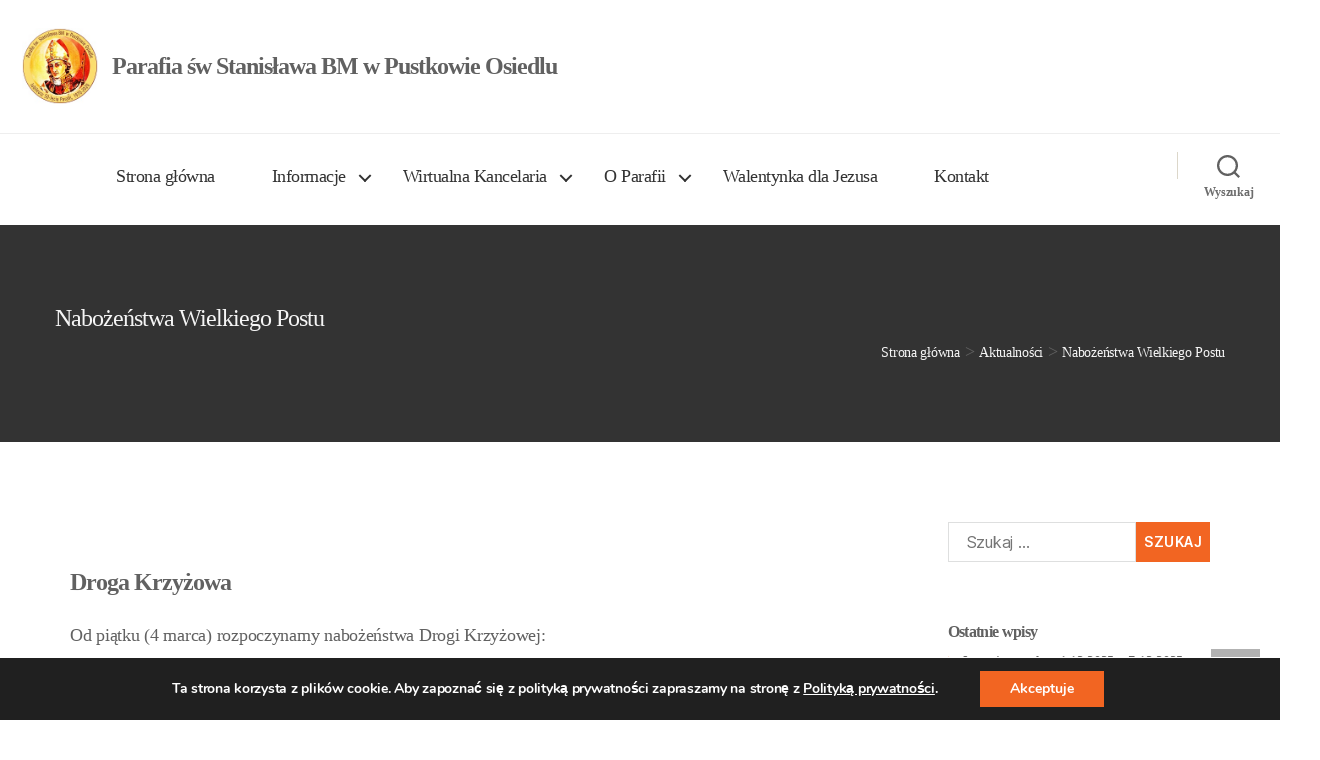

--- FILE ---
content_type: text/html; charset=UTF-8
request_url: https://parafia.pustkowosiedle.pl/nabozenstwa-wielkiego-postu/
body_size: 18081
content:
<!DOCTYPE html>

<html class="no-js" lang="pl-PL">

	<head>

		<meta charset="UTF-8">
		<meta name="viewport" content="width=device-width, initial-scale=1.0">

		<link rel="profile" href="https://gmpg.org/xfn/11">

		<meta name='robots' content='index, follow, max-image-preview:large, max-snippet:-1, max-video-preview:-1' />
	<style>img:is([sizes="auto" i], [sizes^="auto," i]) { contain-intrinsic-size: 3000px 1500px }</style>
	
	<!-- This site is optimized with the Yoast SEO plugin v26.5 - https://yoast.com/wordpress/plugins/seo/ -->
	<title>Nabożeństwa Wielkiego Postu</title>
	<link rel="canonical" href="https://parafia.pustkowosiedle.pl/nabozenstwa-wielkiego-postu/" />
	<meta property="og:locale" content="pl_PL" />
	<meta property="og:type" content="article" />
	<meta property="og:title" content="Nabożeństwa Wielkiego Postu" />
	<meta property="og:url" content="https://parafia.pustkowosiedle.pl/nabozenstwa-wielkiego-postu/" />
	<meta property="og:site_name" content="Parafia św Stanisława BM w Pustkowie Osiedlu" />
	<meta property="article:published_time" content="2022-03-04T09:40:25+00:00" />
	<meta property="article:modified_time" content="2022-03-04T09:40:34+00:00" />
	<meta property="og:image" content="https://parafia.pustkowosiedle.pl/wp-content/uploads/2022/03/wielkipost2022.png" />
	<meta property="og:image:width" content="567" />
	<meta property="og:image:height" content="473" />
	<meta property="og:image:type" content="image/png" />
	<meta name="author" content="Administrator_WWW" />
	<meta name="twitter:card" content="summary_large_image" />
	<meta name="twitter:label1" content="Napisane przez" />
	<meta name="twitter:data1" content="Administrator_WWW" />
	<meta name="twitter:label2" content="Szacowany czas czytania" />
	<meta name="twitter:data2" content="1 minuta" />
	<!-- / Yoast SEO plugin. -->


<link rel="alternate" type="application/rss+xml" title="Parafia św Stanisława BM w Pustkowie Osiedlu &raquo; Kanał z wpisami" href="https://parafia.pustkowosiedle.pl/feed/" />
<link rel="alternate" type="application/rss+xml" title="Parafia św Stanisława BM w Pustkowie Osiedlu &raquo; Kanał z komentarzami" href="https://parafia.pustkowosiedle.pl/comments/feed/" />
<link rel="alternate" type="application/rss+xml" title="Parafia św Stanisława BM w Pustkowie Osiedlu &raquo; Nabożeństwa Wielkiego Postu Kanał z komentarzami" href="https://parafia.pustkowosiedle.pl/nabozenstwa-wielkiego-postu/feed/" />
<script>
window._wpemojiSettings = {"baseUrl":"https:\/\/s.w.org\/images\/core\/emoji\/16.0.1\/72x72\/","ext":".png","svgUrl":"https:\/\/s.w.org\/images\/core\/emoji\/16.0.1\/svg\/","svgExt":".svg","source":{"concatemoji":"https:\/\/parafia.pustkowosiedle.pl\/wp-includes\/js\/wp-emoji-release.min.js?ver=6.8.3"}};
/*! This file is auto-generated */
!function(s,n){var o,i,e;function c(e){try{var t={supportTests:e,timestamp:(new Date).valueOf()};sessionStorage.setItem(o,JSON.stringify(t))}catch(e){}}function p(e,t,n){e.clearRect(0,0,e.canvas.width,e.canvas.height),e.fillText(t,0,0);var t=new Uint32Array(e.getImageData(0,0,e.canvas.width,e.canvas.height).data),a=(e.clearRect(0,0,e.canvas.width,e.canvas.height),e.fillText(n,0,0),new Uint32Array(e.getImageData(0,0,e.canvas.width,e.canvas.height).data));return t.every(function(e,t){return e===a[t]})}function u(e,t){e.clearRect(0,0,e.canvas.width,e.canvas.height),e.fillText(t,0,0);for(var n=e.getImageData(16,16,1,1),a=0;a<n.data.length;a++)if(0!==n.data[a])return!1;return!0}function f(e,t,n,a){switch(t){case"flag":return n(e,"\ud83c\udff3\ufe0f\u200d\u26a7\ufe0f","\ud83c\udff3\ufe0f\u200b\u26a7\ufe0f")?!1:!n(e,"\ud83c\udde8\ud83c\uddf6","\ud83c\udde8\u200b\ud83c\uddf6")&&!n(e,"\ud83c\udff4\udb40\udc67\udb40\udc62\udb40\udc65\udb40\udc6e\udb40\udc67\udb40\udc7f","\ud83c\udff4\u200b\udb40\udc67\u200b\udb40\udc62\u200b\udb40\udc65\u200b\udb40\udc6e\u200b\udb40\udc67\u200b\udb40\udc7f");case"emoji":return!a(e,"\ud83e\udedf")}return!1}function g(e,t,n,a){var r="undefined"!=typeof WorkerGlobalScope&&self instanceof WorkerGlobalScope?new OffscreenCanvas(300,150):s.createElement("canvas"),o=r.getContext("2d",{willReadFrequently:!0}),i=(o.textBaseline="top",o.font="600 32px Arial",{});return e.forEach(function(e){i[e]=t(o,e,n,a)}),i}function t(e){var t=s.createElement("script");t.src=e,t.defer=!0,s.head.appendChild(t)}"undefined"!=typeof Promise&&(o="wpEmojiSettingsSupports",i=["flag","emoji"],n.supports={everything:!0,everythingExceptFlag:!0},e=new Promise(function(e){s.addEventListener("DOMContentLoaded",e,{once:!0})}),new Promise(function(t){var n=function(){try{var e=JSON.parse(sessionStorage.getItem(o));if("object"==typeof e&&"number"==typeof e.timestamp&&(new Date).valueOf()<e.timestamp+604800&&"object"==typeof e.supportTests)return e.supportTests}catch(e){}return null}();if(!n){if("undefined"!=typeof Worker&&"undefined"!=typeof OffscreenCanvas&&"undefined"!=typeof URL&&URL.createObjectURL&&"undefined"!=typeof Blob)try{var e="postMessage("+g.toString()+"("+[JSON.stringify(i),f.toString(),p.toString(),u.toString()].join(",")+"));",a=new Blob([e],{type:"text/javascript"}),r=new Worker(URL.createObjectURL(a),{name:"wpTestEmojiSupports"});return void(r.onmessage=function(e){c(n=e.data),r.terminate(),t(n)})}catch(e){}c(n=g(i,f,p,u))}t(n)}).then(function(e){for(var t in e)n.supports[t]=e[t],n.supports.everything=n.supports.everything&&n.supports[t],"flag"!==t&&(n.supports.everythingExceptFlag=n.supports.everythingExceptFlag&&n.supports[t]);n.supports.everythingExceptFlag=n.supports.everythingExceptFlag&&!n.supports.flag,n.DOMReady=!1,n.readyCallback=function(){n.DOMReady=!0}}).then(function(){return e}).then(function(){var e;n.supports.everything||(n.readyCallback(),(e=n.source||{}).concatemoji?t(e.concatemoji):e.wpemoji&&e.twemoji&&(t(e.twemoji),t(e.wpemoji)))}))}((window,document),window._wpemojiSettings);
</script>
<style id='wp-emoji-styles-inline-css'>

	img.wp-smiley, img.emoji {
		display: inline !important;
		border: none !important;
		box-shadow: none !important;
		height: 1em !important;
		width: 1em !important;
		margin: 0 0.07em !important;
		vertical-align: -0.1em !important;
		background: none !important;
		padding: 0 !important;
	}
</style>
<link rel='stylesheet' id='wp-block-library-css' href='https://parafia.pustkowosiedle.pl/wp-includes/css/dist/block-library/style.min.css?ver=6.8.3' media='all' />
<style id='classic-theme-styles-inline-css'>
/*! This file is auto-generated */
.wp-block-button__link{color:#fff;background-color:#32373c;border-radius:9999px;box-shadow:none;text-decoration:none;padding:calc(.667em + 2px) calc(1.333em + 2px);font-size:1.125em}.wp-block-file__button{background:#32373c;color:#fff;text-decoration:none}
</style>
<style id='global-styles-inline-css'>
:root{--wp--preset--aspect-ratio--square: 1;--wp--preset--aspect-ratio--4-3: 4/3;--wp--preset--aspect-ratio--3-4: 3/4;--wp--preset--aspect-ratio--3-2: 3/2;--wp--preset--aspect-ratio--2-3: 2/3;--wp--preset--aspect-ratio--16-9: 16/9;--wp--preset--aspect-ratio--9-16: 9/16;--wp--preset--color--black: #000000;--wp--preset--color--cyan-bluish-gray: #abb8c3;--wp--preset--color--white: #ffffff;--wp--preset--color--pale-pink: #f78da7;--wp--preset--color--vivid-red: #cf2e2e;--wp--preset--color--luminous-vivid-orange: #ff6900;--wp--preset--color--luminous-vivid-amber: #fcb900;--wp--preset--color--light-green-cyan: #7bdcb5;--wp--preset--color--vivid-green-cyan: #00d084;--wp--preset--color--pale-cyan-blue: #8ed1fc;--wp--preset--color--vivid-cyan-blue: #0693e3;--wp--preset--color--vivid-purple: #9b51e0;--wp--preset--color--accent: #cd2653;--wp--preset--color--primary: #000000;--wp--preset--color--secondary: #6d6d6d;--wp--preset--color--subtle-background: #dcd7ca;--wp--preset--color--background: #f5efe0;--wp--preset--gradient--vivid-cyan-blue-to-vivid-purple: linear-gradient(135deg,rgba(6,147,227,1) 0%,rgb(155,81,224) 100%);--wp--preset--gradient--light-green-cyan-to-vivid-green-cyan: linear-gradient(135deg,rgb(122,220,180) 0%,rgb(0,208,130) 100%);--wp--preset--gradient--luminous-vivid-amber-to-luminous-vivid-orange: linear-gradient(135deg,rgba(252,185,0,1) 0%,rgba(255,105,0,1) 100%);--wp--preset--gradient--luminous-vivid-orange-to-vivid-red: linear-gradient(135deg,rgba(255,105,0,1) 0%,rgb(207,46,46) 100%);--wp--preset--gradient--very-light-gray-to-cyan-bluish-gray: linear-gradient(135deg,rgb(238,238,238) 0%,rgb(169,184,195) 100%);--wp--preset--gradient--cool-to-warm-spectrum: linear-gradient(135deg,rgb(74,234,220) 0%,rgb(151,120,209) 20%,rgb(207,42,186) 40%,rgb(238,44,130) 60%,rgb(251,105,98) 80%,rgb(254,248,76) 100%);--wp--preset--gradient--blush-light-purple: linear-gradient(135deg,rgb(255,206,236) 0%,rgb(152,150,240) 100%);--wp--preset--gradient--blush-bordeaux: linear-gradient(135deg,rgb(254,205,165) 0%,rgb(254,45,45) 50%,rgb(107,0,62) 100%);--wp--preset--gradient--luminous-dusk: linear-gradient(135deg,rgb(255,203,112) 0%,rgb(199,81,192) 50%,rgb(65,88,208) 100%);--wp--preset--gradient--pale-ocean: linear-gradient(135deg,rgb(255,245,203) 0%,rgb(182,227,212) 50%,rgb(51,167,181) 100%);--wp--preset--gradient--electric-grass: linear-gradient(135deg,rgb(202,248,128) 0%,rgb(113,206,126) 100%);--wp--preset--gradient--midnight: linear-gradient(135deg,rgb(2,3,129) 0%,rgb(40,116,252) 100%);--wp--preset--font-size--small: 18px;--wp--preset--font-size--medium: 20px;--wp--preset--font-size--large: 26.25px;--wp--preset--font-size--x-large: 42px;--wp--preset--font-size--normal: 21px;--wp--preset--font-size--larger: 32px;--wp--preset--spacing--20: 0.44rem;--wp--preset--spacing--30: 0.67rem;--wp--preset--spacing--40: 1rem;--wp--preset--spacing--50: 1.5rem;--wp--preset--spacing--60: 2.25rem;--wp--preset--spacing--70: 3.38rem;--wp--preset--spacing--80: 5.06rem;--wp--preset--shadow--natural: 6px 6px 9px rgba(0, 0, 0, 0.2);--wp--preset--shadow--deep: 12px 12px 50px rgba(0, 0, 0, 0.4);--wp--preset--shadow--sharp: 6px 6px 0px rgba(0, 0, 0, 0.2);--wp--preset--shadow--outlined: 6px 6px 0px -3px rgba(255, 255, 255, 1), 6px 6px rgba(0, 0, 0, 1);--wp--preset--shadow--crisp: 6px 6px 0px rgba(0, 0, 0, 1);}:where(.is-layout-flex){gap: 0.5em;}:where(.is-layout-grid){gap: 0.5em;}body .is-layout-flex{display: flex;}.is-layout-flex{flex-wrap: wrap;align-items: center;}.is-layout-flex > :is(*, div){margin: 0;}body .is-layout-grid{display: grid;}.is-layout-grid > :is(*, div){margin: 0;}:where(.wp-block-columns.is-layout-flex){gap: 2em;}:where(.wp-block-columns.is-layout-grid){gap: 2em;}:where(.wp-block-post-template.is-layout-flex){gap: 1.25em;}:where(.wp-block-post-template.is-layout-grid){gap: 1.25em;}.has-black-color{color: var(--wp--preset--color--black) !important;}.has-cyan-bluish-gray-color{color: var(--wp--preset--color--cyan-bluish-gray) !important;}.has-white-color{color: var(--wp--preset--color--white) !important;}.has-pale-pink-color{color: var(--wp--preset--color--pale-pink) !important;}.has-vivid-red-color{color: var(--wp--preset--color--vivid-red) !important;}.has-luminous-vivid-orange-color{color: var(--wp--preset--color--luminous-vivid-orange) !important;}.has-luminous-vivid-amber-color{color: var(--wp--preset--color--luminous-vivid-amber) !important;}.has-light-green-cyan-color{color: var(--wp--preset--color--light-green-cyan) !important;}.has-vivid-green-cyan-color{color: var(--wp--preset--color--vivid-green-cyan) !important;}.has-pale-cyan-blue-color{color: var(--wp--preset--color--pale-cyan-blue) !important;}.has-vivid-cyan-blue-color{color: var(--wp--preset--color--vivid-cyan-blue) !important;}.has-vivid-purple-color{color: var(--wp--preset--color--vivid-purple) !important;}.has-black-background-color{background-color: var(--wp--preset--color--black) !important;}.has-cyan-bluish-gray-background-color{background-color: var(--wp--preset--color--cyan-bluish-gray) !important;}.has-white-background-color{background-color: var(--wp--preset--color--white) !important;}.has-pale-pink-background-color{background-color: var(--wp--preset--color--pale-pink) !important;}.has-vivid-red-background-color{background-color: var(--wp--preset--color--vivid-red) !important;}.has-luminous-vivid-orange-background-color{background-color: var(--wp--preset--color--luminous-vivid-orange) !important;}.has-luminous-vivid-amber-background-color{background-color: var(--wp--preset--color--luminous-vivid-amber) !important;}.has-light-green-cyan-background-color{background-color: var(--wp--preset--color--light-green-cyan) !important;}.has-vivid-green-cyan-background-color{background-color: var(--wp--preset--color--vivid-green-cyan) !important;}.has-pale-cyan-blue-background-color{background-color: var(--wp--preset--color--pale-cyan-blue) !important;}.has-vivid-cyan-blue-background-color{background-color: var(--wp--preset--color--vivid-cyan-blue) !important;}.has-vivid-purple-background-color{background-color: var(--wp--preset--color--vivid-purple) !important;}.has-black-border-color{border-color: var(--wp--preset--color--black) !important;}.has-cyan-bluish-gray-border-color{border-color: var(--wp--preset--color--cyan-bluish-gray) !important;}.has-white-border-color{border-color: var(--wp--preset--color--white) !important;}.has-pale-pink-border-color{border-color: var(--wp--preset--color--pale-pink) !important;}.has-vivid-red-border-color{border-color: var(--wp--preset--color--vivid-red) !important;}.has-luminous-vivid-orange-border-color{border-color: var(--wp--preset--color--luminous-vivid-orange) !important;}.has-luminous-vivid-amber-border-color{border-color: var(--wp--preset--color--luminous-vivid-amber) !important;}.has-light-green-cyan-border-color{border-color: var(--wp--preset--color--light-green-cyan) !important;}.has-vivid-green-cyan-border-color{border-color: var(--wp--preset--color--vivid-green-cyan) !important;}.has-pale-cyan-blue-border-color{border-color: var(--wp--preset--color--pale-cyan-blue) !important;}.has-vivid-cyan-blue-border-color{border-color: var(--wp--preset--color--vivid-cyan-blue) !important;}.has-vivid-purple-border-color{border-color: var(--wp--preset--color--vivid-purple) !important;}.has-vivid-cyan-blue-to-vivid-purple-gradient-background{background: var(--wp--preset--gradient--vivid-cyan-blue-to-vivid-purple) !important;}.has-light-green-cyan-to-vivid-green-cyan-gradient-background{background: var(--wp--preset--gradient--light-green-cyan-to-vivid-green-cyan) !important;}.has-luminous-vivid-amber-to-luminous-vivid-orange-gradient-background{background: var(--wp--preset--gradient--luminous-vivid-amber-to-luminous-vivid-orange) !important;}.has-luminous-vivid-orange-to-vivid-red-gradient-background{background: var(--wp--preset--gradient--luminous-vivid-orange-to-vivid-red) !important;}.has-very-light-gray-to-cyan-bluish-gray-gradient-background{background: var(--wp--preset--gradient--very-light-gray-to-cyan-bluish-gray) !important;}.has-cool-to-warm-spectrum-gradient-background{background: var(--wp--preset--gradient--cool-to-warm-spectrum) !important;}.has-blush-light-purple-gradient-background{background: var(--wp--preset--gradient--blush-light-purple) !important;}.has-blush-bordeaux-gradient-background{background: var(--wp--preset--gradient--blush-bordeaux) !important;}.has-luminous-dusk-gradient-background{background: var(--wp--preset--gradient--luminous-dusk) !important;}.has-pale-ocean-gradient-background{background: var(--wp--preset--gradient--pale-ocean) !important;}.has-electric-grass-gradient-background{background: var(--wp--preset--gradient--electric-grass) !important;}.has-midnight-gradient-background{background: var(--wp--preset--gradient--midnight) !important;}.has-small-font-size{font-size: var(--wp--preset--font-size--small) !important;}.has-medium-font-size{font-size: var(--wp--preset--font-size--medium) !important;}.has-large-font-size{font-size: var(--wp--preset--font-size--large) !important;}.has-x-large-font-size{font-size: var(--wp--preset--font-size--x-large) !important;}
:where(.wp-block-post-template.is-layout-flex){gap: 1.25em;}:where(.wp-block-post-template.is-layout-grid){gap: 1.25em;}
:where(.wp-block-columns.is-layout-flex){gap: 2em;}:where(.wp-block-columns.is-layout-grid){gap: 2em;}
:root :where(.wp-block-pullquote){font-size: 1.5em;line-height: 1.6;}
</style>
<link rel='stylesheet' id='contact-form-7-css' href='https://parafia.pustkowosiedle.pl/wp-content/plugins/contact-form-7/includes/css/styles.css?ver=6.1.4' media='all' />
<link rel='stylesheet' id='font-awesome-css' href='https://parafia.pustkowosiedle.pl/wp-content/plugins/post-carousel-slider-for-visual-composer//css/css/font-awesome.min.css?ver=6.8.3' media='all' />
<link rel='stylesheet' id='twentytwenty-css' href='https://parafia.pustkowosiedle.pl/wp-content/themes/twentytwenty/style.css?ver=6.8.3' media='all' />
<link rel='stylesheet' id='diecezja_pustkow-css' href='https://parafia.pustkowosiedle.pl/wp-content/themes/pustkow/assets/css/theme.min.css?ver=6.8.3' media='all' />
<link rel='stylesheet' id='twentytwenty-style-css' href='https://parafia.pustkowosiedle.pl/wp-content/themes/pustkow/style.css?ver=1.0.0' media='all' />
<style id='twentytwenty-style-inline-css'>
.color-accent,.color-accent-hover:hover,.color-accent-hover:focus,:root .has-accent-color,.has-drop-cap:not(:focus):first-letter,.wp-block-button.is-style-outline,a { color: #cd2653; }blockquote,.border-color-accent,.border-color-accent-hover:hover,.border-color-accent-hover:focus { border-color: #cd2653; }button,.button,.faux-button,.wp-block-button__link,.wp-block-file .wp-block-file__button,input[type="button"],input[type="reset"],input[type="submit"],.bg-accent,.bg-accent-hover:hover,.bg-accent-hover:focus,:root .has-accent-background-color,.comment-reply-link { background-color: #cd2653; }.fill-children-accent,.fill-children-accent * { fill: #cd2653; }body,.entry-title a,:root .has-primary-color { color: #000000; }:root .has-primary-background-color { background-color: #000000; }cite,figcaption,.wp-caption-text,.post-meta,.entry-content .wp-block-archives li,.entry-content .wp-block-categories li,.entry-content .wp-block-latest-posts li,.wp-block-latest-comments__comment-date,.wp-block-latest-posts__post-date,.wp-block-embed figcaption,.wp-block-image figcaption,.wp-block-pullquote cite,.comment-metadata,.comment-respond .comment-notes,.comment-respond .logged-in-as,.pagination .dots,.entry-content hr:not(.has-background),hr.styled-separator,:root .has-secondary-color { color: #6d6d6d; }:root .has-secondary-background-color { background-color: #6d6d6d; }pre,fieldset,input,textarea,table,table *,hr { border-color: #dcd7ca; }caption,code,code,kbd,samp,.wp-block-table.is-style-stripes tbody tr:nth-child(odd),:root .has-subtle-background-background-color { background-color: #dcd7ca; }.wp-block-table.is-style-stripes { border-bottom-color: #dcd7ca; }.wp-block-latest-posts.is-grid li { border-top-color: #dcd7ca; }:root .has-subtle-background-color { color: #dcd7ca; }body:not(.overlay-header) .primary-menu > li > a,body:not(.overlay-header) .primary-menu > li > .icon,.modal-menu a,.footer-menu a, .footer-widgets a:where(:not(.wp-block-button__link)),#site-footer .wp-block-button.is-style-outline,.wp-block-pullquote:before,.singular:not(.overlay-header) .entry-header a,.archive-header a,.header-footer-group .color-accent,.header-footer-group .color-accent-hover:hover { color: #cd2653; }.social-icons a,#site-footer button:not(.toggle),#site-footer .button,#site-footer .faux-button,#site-footer .wp-block-button__link,#site-footer .wp-block-file__button,#site-footer input[type="button"],#site-footer input[type="reset"],#site-footer input[type="submit"] { background-color: #cd2653; }.header-footer-group,body:not(.overlay-header) #site-header .toggle,.menu-modal .toggle { color: #000000; }body:not(.overlay-header) .primary-menu ul { background-color: #000000; }body:not(.overlay-header) .primary-menu > li > ul:after { border-bottom-color: #000000; }body:not(.overlay-header) .primary-menu ul ul:after { border-left-color: #000000; }.site-description,body:not(.overlay-header) .toggle-inner .toggle-text,.widget .post-date,.widget .rss-date,.widget_archive li,.widget_categories li,.widget cite,.widget_pages li,.widget_meta li,.widget_nav_menu li,.powered-by-wordpress,.footer-credits .privacy-policy,.to-the-top,.singular .entry-header .post-meta,.singular:not(.overlay-header) .entry-header .post-meta a { color: #6d6d6d; }.header-footer-group pre,.header-footer-group fieldset,.header-footer-group input,.header-footer-group textarea,.header-footer-group table,.header-footer-group table *,.footer-nav-widgets-wrapper,#site-footer,.menu-modal nav *,.footer-widgets-outer-wrapper,.footer-top { border-color: #dcd7ca; }.header-footer-group table caption,body:not(.overlay-header) .header-inner .toggle-wrapper::before { background-color: #dcd7ca; }
</style>
<link rel='stylesheet' id='twentytwenty-fonts-css' href='https://parafia.pustkowosiedle.pl/wp-content/themes/twentytwenty/assets/css/font-inter.css?ver=1.0.0' media='all' />
<link rel='stylesheet' id='twentytwenty-print-style-css' href='https://parafia.pustkowosiedle.pl/wp-content/themes/twentytwenty/print.css?ver=1.0.0' media='print' />
<link rel='stylesheet' id='newsletter-css' href='https://parafia.pustkowosiedle.pl/wp-content/plugins/newsletter/style.css?ver=9.0.9' media='all' />
<link rel='stylesheet' id='js_composer_front-css' href='https://parafia.pustkowosiedle.pl/wp-content/plugins/js_composer/assets/css/js_composer.min.css?ver=8.0.1' media='all' />
<link rel='stylesheet' id='moove_gdpr_frontend-css' href='https://parafia.pustkowosiedle.pl/wp-content/plugins/gdpr-cookie-compliance/dist/styles/gdpr-main.css?ver=5.0.9' media='all' />
<style id='moove_gdpr_frontend-inline-css'>
#moove_gdpr_cookie_modal,#moove_gdpr_cookie_info_bar,.gdpr_cookie_settings_shortcode_content{font-family:&#039;Nunito&#039;,sans-serif}#moove_gdpr_save_popup_settings_button{background-color:#373737;color:#fff}#moove_gdpr_save_popup_settings_button:hover{background-color:#000}#moove_gdpr_cookie_info_bar .moove-gdpr-info-bar-container .moove-gdpr-info-bar-content a.mgbutton,#moove_gdpr_cookie_info_bar .moove-gdpr-info-bar-container .moove-gdpr-info-bar-content button.mgbutton{background-color:#f26522}#moove_gdpr_cookie_modal .moove-gdpr-modal-content .moove-gdpr-modal-footer-content .moove-gdpr-button-holder a.mgbutton,#moove_gdpr_cookie_modal .moove-gdpr-modal-content .moove-gdpr-modal-footer-content .moove-gdpr-button-holder button.mgbutton,.gdpr_cookie_settings_shortcode_content .gdpr-shr-button.button-green{background-color:#f26522;border-color:#f26522}#moove_gdpr_cookie_modal .moove-gdpr-modal-content .moove-gdpr-modal-footer-content .moove-gdpr-button-holder a.mgbutton:hover,#moove_gdpr_cookie_modal .moove-gdpr-modal-content .moove-gdpr-modal-footer-content .moove-gdpr-button-holder button.mgbutton:hover,.gdpr_cookie_settings_shortcode_content .gdpr-shr-button.button-green:hover{background-color:#fff;color:#f26522}#moove_gdpr_cookie_modal .moove-gdpr-modal-content .moove-gdpr-modal-close i,#moove_gdpr_cookie_modal .moove-gdpr-modal-content .moove-gdpr-modal-close span.gdpr-icon{background-color:#f26522;border:1px solid #f26522}#moove_gdpr_cookie_info_bar span.moove-gdpr-infobar-allow-all.focus-g,#moove_gdpr_cookie_info_bar span.moove-gdpr-infobar-allow-all:focus,#moove_gdpr_cookie_info_bar button.moove-gdpr-infobar-allow-all.focus-g,#moove_gdpr_cookie_info_bar button.moove-gdpr-infobar-allow-all:focus,#moove_gdpr_cookie_info_bar span.moove-gdpr-infobar-reject-btn.focus-g,#moove_gdpr_cookie_info_bar span.moove-gdpr-infobar-reject-btn:focus,#moove_gdpr_cookie_info_bar button.moove-gdpr-infobar-reject-btn.focus-g,#moove_gdpr_cookie_info_bar button.moove-gdpr-infobar-reject-btn:focus,#moove_gdpr_cookie_info_bar span.change-settings-button.focus-g,#moove_gdpr_cookie_info_bar span.change-settings-button:focus,#moove_gdpr_cookie_info_bar button.change-settings-button.focus-g,#moove_gdpr_cookie_info_bar button.change-settings-button:focus{-webkit-box-shadow:0 0 1px 3px #f26522;-moz-box-shadow:0 0 1px 3px #f26522;box-shadow:0 0 1px 3px #f26522}#moove_gdpr_cookie_modal .moove-gdpr-modal-content .moove-gdpr-modal-close i:hover,#moove_gdpr_cookie_modal .moove-gdpr-modal-content .moove-gdpr-modal-close span.gdpr-icon:hover,#moove_gdpr_cookie_info_bar span[data-href]>u.change-settings-button{color:#f26522}#moove_gdpr_cookie_modal .moove-gdpr-modal-content .moove-gdpr-modal-left-content #moove-gdpr-menu li.menu-item-selected a span.gdpr-icon,#moove_gdpr_cookie_modal .moove-gdpr-modal-content .moove-gdpr-modal-left-content #moove-gdpr-menu li.menu-item-selected button span.gdpr-icon{color:inherit}#moove_gdpr_cookie_modal .moove-gdpr-modal-content .moove-gdpr-modal-left-content #moove-gdpr-menu li a span.gdpr-icon,#moove_gdpr_cookie_modal .moove-gdpr-modal-content .moove-gdpr-modal-left-content #moove-gdpr-menu li button span.gdpr-icon{color:inherit}#moove_gdpr_cookie_modal .gdpr-acc-link{line-height:0;font-size:0;color:transparent;position:absolute}#moove_gdpr_cookie_modal .moove-gdpr-modal-content .moove-gdpr-modal-close:hover i,#moove_gdpr_cookie_modal .moove-gdpr-modal-content .moove-gdpr-modal-left-content #moove-gdpr-menu li a,#moove_gdpr_cookie_modal .moove-gdpr-modal-content .moove-gdpr-modal-left-content #moove-gdpr-menu li button,#moove_gdpr_cookie_modal .moove-gdpr-modal-content .moove-gdpr-modal-left-content #moove-gdpr-menu li button i,#moove_gdpr_cookie_modal .moove-gdpr-modal-content .moove-gdpr-modal-left-content #moove-gdpr-menu li a i,#moove_gdpr_cookie_modal .moove-gdpr-modal-content .moove-gdpr-tab-main .moove-gdpr-tab-main-content a:hover,#moove_gdpr_cookie_info_bar.moove-gdpr-dark-scheme .moove-gdpr-info-bar-container .moove-gdpr-info-bar-content a.mgbutton:hover,#moove_gdpr_cookie_info_bar.moove-gdpr-dark-scheme .moove-gdpr-info-bar-container .moove-gdpr-info-bar-content button.mgbutton:hover,#moove_gdpr_cookie_info_bar.moove-gdpr-dark-scheme .moove-gdpr-info-bar-container .moove-gdpr-info-bar-content a:hover,#moove_gdpr_cookie_info_bar.moove-gdpr-dark-scheme .moove-gdpr-info-bar-container .moove-gdpr-info-bar-content button:hover,#moove_gdpr_cookie_info_bar.moove-gdpr-dark-scheme .moove-gdpr-info-bar-container .moove-gdpr-info-bar-content span.change-settings-button:hover,#moove_gdpr_cookie_info_bar.moove-gdpr-dark-scheme .moove-gdpr-info-bar-container .moove-gdpr-info-bar-content button.change-settings-button:hover,#moove_gdpr_cookie_info_bar.moove-gdpr-dark-scheme .moove-gdpr-info-bar-container .moove-gdpr-info-bar-content u.change-settings-button:hover,#moove_gdpr_cookie_info_bar span[data-href]>u.change-settings-button,#moove_gdpr_cookie_info_bar.moove-gdpr-dark-scheme .moove-gdpr-info-bar-container .moove-gdpr-info-bar-content a.mgbutton.focus-g,#moove_gdpr_cookie_info_bar.moove-gdpr-dark-scheme .moove-gdpr-info-bar-container .moove-gdpr-info-bar-content button.mgbutton.focus-g,#moove_gdpr_cookie_info_bar.moove-gdpr-dark-scheme .moove-gdpr-info-bar-container .moove-gdpr-info-bar-content a.focus-g,#moove_gdpr_cookie_info_bar.moove-gdpr-dark-scheme .moove-gdpr-info-bar-container .moove-gdpr-info-bar-content button.focus-g,#moove_gdpr_cookie_info_bar.moove-gdpr-dark-scheme .moove-gdpr-info-bar-container .moove-gdpr-info-bar-content a.mgbutton:focus,#moove_gdpr_cookie_info_bar.moove-gdpr-dark-scheme .moove-gdpr-info-bar-container .moove-gdpr-info-bar-content button.mgbutton:focus,#moove_gdpr_cookie_info_bar.moove-gdpr-dark-scheme .moove-gdpr-info-bar-container .moove-gdpr-info-bar-content a:focus,#moove_gdpr_cookie_info_bar.moove-gdpr-dark-scheme .moove-gdpr-info-bar-container .moove-gdpr-info-bar-content button:focus,#moove_gdpr_cookie_info_bar.moove-gdpr-dark-scheme .moove-gdpr-info-bar-container .moove-gdpr-info-bar-content span.change-settings-button.focus-g,span.change-settings-button:focus,button.change-settings-button.focus-g,button.change-settings-button:focus,#moove_gdpr_cookie_info_bar.moove-gdpr-dark-scheme .moove-gdpr-info-bar-container .moove-gdpr-info-bar-content u.change-settings-button.focus-g,#moove_gdpr_cookie_info_bar.moove-gdpr-dark-scheme .moove-gdpr-info-bar-container .moove-gdpr-info-bar-content u.change-settings-button:focus{color:#f26522}#moove_gdpr_cookie_modal .moove-gdpr-branding.focus-g span,#moove_gdpr_cookie_modal .moove-gdpr-modal-content .moove-gdpr-tab-main a.focus-g,#moove_gdpr_cookie_modal .moove-gdpr-modal-content .moove-gdpr-tab-main .gdpr-cd-details-toggle.focus-g{color:#f26522}#moove_gdpr_cookie_modal.gdpr_lightbox-hide{display:none}#moove_gdpr_cookie_info_bar .moove-gdpr-info-bar-container .moove-gdpr-info-bar-content a.mgbutton,#moove_gdpr_cookie_info_bar .moove-gdpr-info-bar-container .moove-gdpr-info-bar-content button.mgbutton,#moove_gdpr_cookie_modal .moove-gdpr-modal-content .moove-gdpr-modal-footer-content .moove-gdpr-button-holder a.mgbutton,#moove_gdpr_cookie_modal .moove-gdpr-modal-content .moove-gdpr-modal-footer-content .moove-gdpr-button-holder button.mgbutton,.gdpr-shr-button,#moove_gdpr_cookie_info_bar .moove-gdpr-infobar-close-btn{border-radius:0}
</style>
<script src="https://parafia.pustkowosiedle.pl/wp-includes/js/jquery/jquery.min.js?ver=3.7.1" id="jquery-core-js"></script>
<script src="https://parafia.pustkowosiedle.pl/wp-includes/js/jquery/jquery-migrate.min.js?ver=3.4.1" id="jquery-migrate-js"></script>
<script src="https://parafia.pustkowosiedle.pl/wp-content/themes/twentytwenty/assets/js/index.js?ver=1.0.0" id="twentytwenty-js-js" defer data-wp-strategy="defer"></script>
<script></script><link rel="https://api.w.org/" href="https://parafia.pustkowosiedle.pl/wp-json/" /><link rel="alternate" title="JSON" type="application/json" href="https://parafia.pustkowosiedle.pl/wp-json/wp/v2/posts/1353" /><link rel="EditURI" type="application/rsd+xml" title="RSD" href="https://parafia.pustkowosiedle.pl/xmlrpc.php?rsd" />
<meta name="generator" content="WordPress 6.8.3" />
<link rel='shortlink' href='https://parafia.pustkowosiedle.pl/?p=1353' />
<link rel="alternate" title="oEmbed (JSON)" type="application/json+oembed" href="https://parafia.pustkowosiedle.pl/wp-json/oembed/1.0/embed?url=https%3A%2F%2Fparafia.pustkowosiedle.pl%2Fnabozenstwa-wielkiego-postu%2F" />
<link rel="alternate" title="oEmbed (XML)" type="text/xml+oembed" href="https://parafia.pustkowosiedle.pl/wp-json/oembed/1.0/embed?url=https%3A%2F%2Fparafia.pustkowosiedle.pl%2Fnabozenstwa-wielkiego-postu%2F&#038;format=xml" />
	<script>document.documentElement.className = document.documentElement.className.replace( 'no-js', 'js' );</script>
	<style>.recentcomments a{display:inline !important;padding:0 !important;margin:0 !important;}</style>

<script type="application/ld+json" class="saswp-schema-markup-output">
[{"@context":"https:\/\/schema.org\/","@graph":[{"@context":"https:\/\/schema.org\/","@type":"SiteNavigationElement","@id":"https:\/\/parafia.pustkowosiedle.pl\/#strona-glowna","name":"Strona g\u0142\u00f3wna","url":"https:\/\/parafia.pustkowosiedle.pl\/"},{"@context":"https:\/\/schema.org\/","@type":"SiteNavigationElement","@id":"https:\/\/parafia.pustkowosiedle.pl\/#informacje","name":"Informacje","url":"https:\/\/parafia.pustkowosiedle.pl\/?page_id=54"},{"@context":"https:\/\/schema.org\/","@type":"SiteNavigationElement","@id":"https:\/\/parafia.pustkowosiedle.pl\/#porzadek-mszy-sw","name":"Porz\u0105dek Mszy \u015bw.","url":"https:\/\/parafia.pustkowosiedle.pl\/?page_id=56"},{"@context":"https:\/\/schema.org\/","@type":"SiteNavigationElement","@id":"https:\/\/parafia.pustkowosiedle.pl\/#aktualnosci","name":"Aktualno\u015bci","url":"https:\/\/parafia.pustkowosiedle.pl\/?page_id=58"},{"@context":"https:\/\/schema.org\/","@type":"SiteNavigationElement","@id":"https:\/\/parafia.pustkowosiedle.pl\/#ogloszenia-parafialne","name":"Og\u0142oszenia parafialne","url":"https:\/\/parafia.pustkowosiedle.pl\/?page_id=60"},{"@context":"https:\/\/schema.org\/","@type":"SiteNavigationElement","@id":"https:\/\/parafia.pustkowosiedle.pl\/#intencje-mszalne","name":"Intencje mszalne","url":"https:\/\/parafia.pustkowosiedle.pl\/?page_id=62"},{"@context":"https:\/\/schema.org\/","@type":"SiteNavigationElement","@id":"https:\/\/parafia.pustkowosiedle.pl\/#v-synod-diecezji-tarnowskiej","name":"V Synod Diecezji Tarnowskiej","url":"https:\/\/parafia.pustkowosiedle.pl\/?page_id=64"},{"@context":"https:\/\/schema.org\/","@type":"SiteNavigationElement","@id":"https:\/\/parafia.pustkowosiedle.pl\/#wirtualna-kancelaria","name":"Wirtualna Kancelaria","url":"https:\/\/parafia.pustkowosiedle.pl\/?page_id=46"},{"@context":"https:\/\/schema.org\/","@type":"SiteNavigationElement","@id":"https:\/\/parafia.pustkowosiedle.pl\/#kancelaria-parafialna","name":"Kancelaria Parafialna","url":"https:\/\/parafia.pustkowosiedle.pl\/?page_id=48"},{"@context":"https:\/\/schema.org\/","@type":"SiteNavigationElement","@id":"https:\/\/parafia.pustkowosiedle.pl\/#duszpasterze","name":"Duszpasterze","url":"https:\/\/parafia.pustkowosiedle.pl\/?page_id=50"},{"@context":"https:\/\/schema.org\/","@type":"SiteNavigationElement","@id":"https:\/\/parafia.pustkowosiedle.pl\/#sakramenty-swiete","name":"Sakramenty \u015bwi\u0119te","url":"https:\/\/parafia.pustkowosiedle.pl\/?page_id=52"},{"@context":"https:\/\/schema.org\/","@type":"SiteNavigationElement","@id":"https:\/\/parafia.pustkowosiedle.pl\/#o-parafii","name":"O Parafii","url":"https:\/\/parafia.pustkowosiedle.pl\/?page_id=12"},{"@context":"https:\/\/schema.org\/","@type":"SiteNavigationElement","@id":"https:\/\/parafia.pustkowosiedle.pl\/#historia","name":"Historia","url":"https:\/\/parafia.pustkowosiedle.pl\/?page_id=10"},{"@context":"https:\/\/schema.org\/","@type":"SiteNavigationElement","@id":"https:\/\/parafia.pustkowosiedle.pl\/#nasz-patron","name":"Nasz Patron","url":"https:\/\/parafia.pustkowosiedle.pl\/?page_id=19"},{"@context":"https:\/\/schema.org\/","@type":"SiteNavigationElement","@id":"https:\/\/parafia.pustkowosiedle.pl\/#powolani-z-naszej-parafii","name":"Powo\u0142ani z naszej Parafii","url":"https:\/\/parafia.pustkowosiedle.pl\/?page_id=22"},{"@context":"https:\/\/schema.org\/","@type":"SiteNavigationElement","@id":"https:\/\/parafia.pustkowosiedle.pl\/#wspolnoty-parafialne","name":"Wsp\u00f3lnoty parafialne","url":"https:\/\/parafia.pustkowosiedle.pl\/?page_id=24"},{"@context":"https:\/\/schema.org\/","@type":"SiteNavigationElement","@id":"https:\/\/parafia.pustkowosiedle.pl\/#liturgiczna-sluzba-oltarza-lso","name":"Liturgiczna S\u0142u\u017cba O\u0142tarza (LSO)","url":"https:\/\/parafia.pustkowosiedle.pl\/?page_id=26"},{"@context":"https:\/\/schema.org\/","@type":"SiteNavigationElement","@id":"https:\/\/parafia.pustkowosiedle.pl\/#katolickie-stowarzyszenie-mlodziezy-ksm","name":"Katolickie Stowarzyszenie M\u0142odzie\u017cy (KSM)","url":"https:\/\/parafia.pustkowosiedle.pl\/?page_id=28"},{"@context":"https:\/\/schema.org\/","@type":"SiteNavigationElement","@id":"https:\/\/parafia.pustkowosiedle.pl\/#biblioteka-parafialna","name":"Biblioteka Parafialna","url":"https:\/\/parafia.pustkowosiedle.pl\/?page_id=42"},{"@context":"https:\/\/schema.org\/","@type":"SiteNavigationElement","@id":"https:\/\/parafia.pustkowosiedle.pl\/#chor-parafialny","name":"Ch\u00f3r Parafialny","url":"https:\/\/parafia.pustkowosiedle.pl\/?page_id=30"},{"@context":"https:\/\/schema.org\/","@type":"SiteNavigationElement","@id":"https:\/\/parafia.pustkowosiedle.pl\/#schola-dziecieca","name":"Schola dzieci\u0119ca","url":"https:\/\/parafia.pustkowosiedle.pl\/?page_id=32"},{"@context":"https:\/\/schema.org\/","@type":"SiteNavigationElement","@id":"https:\/\/parafia.pustkowosiedle.pl\/#grupa-modlitewna-sw-ojca-pio","name":"Grupa Modlitewna \u015bw. Ojca Pio","url":"https:\/\/parafia.pustkowosiedle.pl\/?page_id=34"},{"@context":"https:\/\/schema.org\/","@type":"SiteNavigationElement","@id":"https:\/\/parafia.pustkowosiedle.pl\/#parafialny-oddzial-caritas","name":"Parafialny Oddzia\u0142 Caritas","url":"https:\/\/parafia.pustkowosiedle.pl\/?page_id=36"},{"@context":"https:\/\/schema.org\/","@type":"SiteNavigationElement","@id":"https:\/\/parafia.pustkowosiedle.pl\/#parafialny-oddzial-akcji-katolickiej","name":"Parafialny Oddzia\u0142 Akcji Katolickiej","url":"https:\/\/parafia.pustkowosiedle.pl\/?page_id=38"},{"@context":"https:\/\/schema.org\/","@type":"SiteNavigationElement","@id":"https:\/\/parafia.pustkowosiedle.pl\/#poradnia-rodzinna","name":"Poradnia Rodzinna","url":"https:\/\/parafia.pustkowosiedle.pl\/?page_id=40"},{"@context":"https:\/\/schema.org\/","@type":"SiteNavigationElement","@id":"https:\/\/parafia.pustkowosiedle.pl\/#rada-parafialna","name":"Rada Parafialna","url":"https:\/\/parafia.pustkowosiedle.pl\/?page_id=44"},{"@context":"https:\/\/schema.org\/","@type":"SiteNavigationElement","@id":"https:\/\/parafia.pustkowosiedle.pl\/#walentynka-dla-jezusa","name":"Walentynka dla Jezusa","url":"https:\/\/parafia.pustkowosiedle.pl\/?page_id=236"},{"@context":"https:\/\/schema.org\/","@type":"SiteNavigationElement","@id":"https:\/\/parafia.pustkowosiedle.pl\/#kontakt","name":"Kontakt","url":"https:\/\/parafia.pustkowosiedle.pl\/?page_id=8"}]},

{"@context":"https:\/\/schema.org\/","@type":"BreadcrumbList","@id":"https:\/\/parafia.pustkowosiedle.pl\/nabozenstwa-wielkiego-postu\/#breadcrumb","itemListElement":[{"@type":"ListItem","position":1,"item":{"@id":"https:\/\/parafia.pustkowosiedle.pl","name":"Parafia \u015bw Stanis\u0142awa BM w Pustkowie Osiedlu"}},{"@type":"ListItem","position":2,"item":{"@id":"https:\/\/parafia.pustkowosiedle.pl\/category\/aktualnosci\/","name":"Aktualno\u015bci"}},{"@type":"ListItem","position":3,"item":{"@id":"https:\/\/parafia.pustkowosiedle.pl\/nabozenstwa-wielkiego-postu\/","name":"Nabo\u017ce\u0144stwa Wielkiego Postu"}}]}]
</script>

<meta name="generator" content="Powered by WPBakery Page Builder - drag and drop page builder for WordPress."/>
<meta name="generator" content="Powered by Slider Revolution 6.7.38 - responsive, Mobile-Friendly Slider Plugin for WordPress with comfortable drag and drop interface." />
<link rel="icon" href="https://parafia.pustkowosiedle.pl/wp-content/uploads/2020/05/cropped-Logo-parafii-3-jubileusz180-32x32.png" sizes="32x32" />
<link rel="icon" href="https://parafia.pustkowosiedle.pl/wp-content/uploads/2020/05/cropped-Logo-parafii-3-jubileusz180-192x192.png" sizes="192x192" />
<link rel="apple-touch-icon" href="https://parafia.pustkowosiedle.pl/wp-content/uploads/2020/05/cropped-Logo-parafii-3-jubileusz180-180x180.png" />
<meta name="msapplication-TileImage" content="https://parafia.pustkowosiedle.pl/wp-content/uploads/2020/05/cropped-Logo-parafii-3-jubileusz180-270x270.png" />
<script>function setREVStartSize(e){
			//window.requestAnimationFrame(function() {
				window.RSIW = window.RSIW===undefined ? window.innerWidth : window.RSIW;
				window.RSIH = window.RSIH===undefined ? window.innerHeight : window.RSIH;
				try {
					var pw = document.getElementById(e.c).parentNode.offsetWidth,
						newh;
					pw = pw===0 || isNaN(pw) || (e.l=="fullwidth" || e.layout=="fullwidth") ? window.RSIW : pw;
					e.tabw = e.tabw===undefined ? 0 : parseInt(e.tabw);
					e.thumbw = e.thumbw===undefined ? 0 : parseInt(e.thumbw);
					e.tabh = e.tabh===undefined ? 0 : parseInt(e.tabh);
					e.thumbh = e.thumbh===undefined ? 0 : parseInt(e.thumbh);
					e.tabhide = e.tabhide===undefined ? 0 : parseInt(e.tabhide);
					e.thumbhide = e.thumbhide===undefined ? 0 : parseInt(e.thumbhide);
					e.mh = e.mh===undefined || e.mh=="" || e.mh==="auto" ? 0 : parseInt(e.mh,0);
					if(e.layout==="fullscreen" || e.l==="fullscreen")
						newh = Math.max(e.mh,window.RSIH);
					else{
						e.gw = Array.isArray(e.gw) ? e.gw : [e.gw];
						for (var i in e.rl) if (e.gw[i]===undefined || e.gw[i]===0) e.gw[i] = e.gw[i-1];
						e.gh = e.el===undefined || e.el==="" || (Array.isArray(e.el) && e.el.length==0)? e.gh : e.el;
						e.gh = Array.isArray(e.gh) ? e.gh : [e.gh];
						for (var i in e.rl) if (e.gh[i]===undefined || e.gh[i]===0) e.gh[i] = e.gh[i-1];
											
						var nl = new Array(e.rl.length),
							ix = 0,
							sl;
						e.tabw = e.tabhide>=pw ? 0 : e.tabw;
						e.thumbw = e.thumbhide>=pw ? 0 : e.thumbw;
						e.tabh = e.tabhide>=pw ? 0 : e.tabh;
						e.thumbh = e.thumbhide>=pw ? 0 : e.thumbh;
						for (var i in e.rl) nl[i] = e.rl[i]<window.RSIW ? 0 : e.rl[i];
						sl = nl[0];
						for (var i in nl) if (sl>nl[i] && nl[i]>0) { sl = nl[i]; ix=i;}
						var m = pw>(e.gw[ix]+e.tabw+e.thumbw) ? 1 : (pw-(e.tabw+e.thumbw)) / (e.gw[ix]);
						newh =  (e.gh[ix] * m) + (e.tabh + e.thumbh);
					}
					var el = document.getElementById(e.c);
					if (el!==null && el) el.style.height = newh+"px";
					el = document.getElementById(e.c+"_wrapper");
					if (el!==null && el) {
						el.style.height = newh+"px";
						el.style.display = "block";
					}
				} catch(e){
					console.log("Failure at Presize of Slider:" + e)
				}
			//});
		  };</script>
<noscript><style> .wpb_animate_when_almost_visible { opacity: 1; }</style></noscript>
	</head>

	<body class="wp-singular post-template-default single single-post postid-1353 single-format-standard wp-custom-logo wp-embed-responsive wp-theme-twentytwenty wp-child-theme-pustkow singular enable-search-modal has-post-thumbnail has-single-pagination showing-comments show-avatars footer-top-visible wpb-js-composer js-comp-ver-8.0.1 vc_responsive">

		<a class="skip-link screen-reader-text" href="#site-content">Przejdź do treści</a>
		<header id="site-header" class="header-footer-group">

			<div class="header-inner section-inner">

				<div class="header-titles-wrapper">

					
						<button class="toggle search-toggle mobile-search-toggle" data-toggle-target=".search-modal" data-toggle-body-class="showing-search-modal" data-set-focus=".search-modal .search-field" aria-expanded="false">
							<span class="toggle-inner">
								<span class="toggle-icon">
									<svg class="svg-icon" aria-hidden="true" role="img" focusable="false" xmlns="http://www.w3.org/2000/svg" width="23" height="23" viewBox="0 0 23 23"><path d="M38.710696,48.0601792 L43,52.3494831 L41.3494831,54 L37.0601792,49.710696 C35.2632422,51.1481185 32.9839107,52.0076499 30.5038249,52.0076499 C24.7027226,52.0076499 20,47.3049272 20,41.5038249 C20,35.7027226 24.7027226,31 30.5038249,31 C36.3049272,31 41.0076499,35.7027226 41.0076499,41.5038249 C41.0076499,43.9839107 40.1481185,46.2632422 38.710696,48.0601792 Z M36.3875844,47.1716785 C37.8030221,45.7026647 38.6734666,43.7048964 38.6734666,41.5038249 C38.6734666,36.9918565 35.0157934,33.3341833 30.5038249,33.3341833 C25.9918565,33.3341833 22.3341833,36.9918565 22.3341833,41.5038249 C22.3341833,46.0157934 25.9918565,49.6734666 30.5038249,49.6734666 C32.7048964,49.6734666 34.7026647,48.8030221 36.1716785,47.3875844 C36.2023931,47.347638 36.2360451,47.3092237 36.2726343,47.2726343 C36.3092237,47.2360451 36.347638,47.2023931 36.3875844,47.1716785 Z" transform="translate(-20 -31)" /></svg>								</span>
								<span class="toggle-text">Wyszukaj</span>
							</span>
						</button><!-- .search-toggle -->

					
					<div class="header-titles">

						<div class="site-logo faux-heading"><a href="https://parafia.pustkowosiedle.pl/" class="custom-logo-link" rel="home"><img width="180" height="180" src="https://parafia.pustkowosiedle.pl/wp-content/uploads/2020/04/Logo-parafii-3-jubileusz180.jpg" class="custom-logo" alt="Parafia św Stanisława BM w Pustkowie Osiedlu" decoding="async" srcset="https://parafia.pustkowosiedle.pl/wp-content/uploads/2020/04/Logo-parafii-3-jubileusz180.jpg 180w, https://parafia.pustkowosiedle.pl/wp-content/uploads/2020/04/Logo-parafii-3-jubileusz180-150x150.jpg 150w" sizes="(max-width: 180px) 100vw, 180px" /></a><span class="screen-reader-text">Parafia św Stanisława BM w Pustkowie Osiedlu</span></div><div class="site-description">Strona Parafii św Stanisława BM w Pustkowie Osiedlu</div><!-- .site-description -->
					</div><!-- .header-titles -->

					<button class="toggle nav-toggle mobile-nav-toggle" data-toggle-target=".menu-modal"  data-toggle-body-class="showing-menu-modal" aria-expanded="false" data-set-focus=".close-nav-toggle">
						<span class="toggle-inner">
							<span class="toggle-icon">
								<svg class="svg-icon" aria-hidden="true" role="img" focusable="false" xmlns="http://www.w3.org/2000/svg" width="26" height="7" viewBox="0 0 26 7"><path fill-rule="evenodd" d="M332.5,45 C330.567003,45 329,43.4329966 329,41.5 C329,39.5670034 330.567003,38 332.5,38 C334.432997,38 336,39.5670034 336,41.5 C336,43.4329966 334.432997,45 332.5,45 Z M342,45 C340.067003,45 338.5,43.4329966 338.5,41.5 C338.5,39.5670034 340.067003,38 342,38 C343.932997,38 345.5,39.5670034 345.5,41.5 C345.5,43.4329966 343.932997,45 342,45 Z M351.5,45 C349.567003,45 348,43.4329966 348,41.5 C348,39.5670034 349.567003,38 351.5,38 C353.432997,38 355,39.5670034 355,41.5 C355,43.4329966 353.432997,45 351.5,45 Z" transform="translate(-329 -38)" /></svg>							</span>
							<span class="toggle-text">Menu</span>
						</span>
					</button><!-- .nav-toggle -->

				</div><!-- .header-titles-wrapper -->

				<div class="header-navigation-wrapper">

					
							<nav class="primary-menu-wrapper" aria-label="Poziomo">

								<ul class="primary-menu reset-list-style">

								<li id="menu-item-229" class="menu-item menu-item-type-post_type menu-item-object-page menu-item-home menu-item-229"><a href="https://parafia.pustkowosiedle.pl/">Strona główna</a></li>
<li id="menu-item-230" class="menu-item menu-item-type-post_type menu-item-object-page menu-item-has-children menu-item-230"><a href="https://parafia.pustkowosiedle.pl/informacje/">Informacje</a><span class="icon"></span>
<ul class="sub-menu">
	<li id="menu-item-251" class="menu-item menu-item-type-post_type menu-item-object-page menu-item-251"><a href="https://parafia.pustkowosiedle.pl/informacje/porzadek-mszy-sw/">Porządek Mszy św.</a></li>
	<li id="menu-item-250" class="menu-item menu-item-type-post_type menu-item-object-page menu-item-250"><a href="https://parafia.pustkowosiedle.pl/informacje/aktualnosci/">Aktualności</a></li>
	<li id="menu-item-249" class="menu-item menu-item-type-post_type menu-item-object-page menu-item-249"><a href="https://parafia.pustkowosiedle.pl/informacje/ogloszenia-parafialne/">Ogłoszenia parafialne</a></li>
	<li id="menu-item-248" class="menu-item menu-item-type-post_type menu-item-object-page menu-item-248"><a href="https://parafia.pustkowosiedle.pl/informacje/intencje-mszalne/">Intencje mszalne</a></li>
	<li id="menu-item-247" class="menu-item menu-item-type-post_type menu-item-object-page menu-item-247"><a href="https://parafia.pustkowosiedle.pl/informacje/v-synod-diecezji-tarnowskiej/">V Synod Diecezji Tarnowskiej</a></li>
</ul>
</li>
<li id="menu-item-231" class="menu-item menu-item-type-post_type menu-item-object-page menu-item-has-children menu-item-231"><a href="https://parafia.pustkowosiedle.pl/wirtualna-kancelaria/">Wirtualna Kancelaria</a><span class="icon"></span>
<ul class="sub-menu">
	<li id="menu-item-254" class="menu-item menu-item-type-post_type menu-item-object-page menu-item-254"><a href="https://parafia.pustkowosiedle.pl/wirtualna-kancelaria/kancelaria-parafialna/">Kancelaria Parafialna</a></li>
	<li id="menu-item-255" class="menu-item menu-item-type-post_type menu-item-object-page menu-item-255"><a href="https://parafia.pustkowosiedle.pl/wirtualna-kancelaria/duszpasterze/">Duszpasterze</a></li>
	<li id="menu-item-256" class="menu-item menu-item-type-post_type menu-item-object-page menu-item-256"><a href="https://parafia.pustkowosiedle.pl/wirtualna-kancelaria/sakramenty-swiete/">Sakramenty święte</a></li>
</ul>
</li>
<li id="menu-item-257" class="menu-item menu-item-type-post_type menu-item-object-page menu-item-has-children menu-item-257"><a href="https://parafia.pustkowosiedle.pl/o-nas/">O Parafii</a><span class="icon"></span>
<ul class="sub-menu">
	<li id="menu-item-258" class="menu-item menu-item-type-post_type menu-item-object-page menu-item-258"><a href="https://parafia.pustkowosiedle.pl/o-nas/historia/">Historia</a></li>
	<li id="menu-item-259" class="menu-item menu-item-type-post_type menu-item-object-page menu-item-259"><a href="https://parafia.pustkowosiedle.pl/o-nas/nasz-patron/">Nasz Patron</a></li>
	<li id="menu-item-260" class="menu-item menu-item-type-post_type menu-item-object-page menu-item-260"><a href="https://parafia.pustkowosiedle.pl/o-nas/powolani-z-naszej-parafii/">Powołani z naszej Parafii</a></li>
	<li id="menu-item-261" class="menu-item menu-item-type-post_type menu-item-object-page menu-item-has-children menu-item-261"><a href="https://parafia.pustkowosiedle.pl/o-nas/wspolnoty-parafialne/">Wspólnoty parafialne</a><span class="icon"></span>
	<ul class="sub-menu">
		<li id="menu-item-266" class="menu-item menu-item-type-post_type menu-item-object-page menu-item-266"><a href="https://parafia.pustkowosiedle.pl/o-nas/wspolnoty-parafialne/liturgiczna-sluzba-oltarza-lso/">Liturgiczna Służba Ołtarza (LSO)</a></li>
		<li id="menu-item-265" class="menu-item menu-item-type-post_type menu-item-object-page menu-item-265"><a href="https://parafia.pustkowosiedle.pl/o-nas/wspolnoty-parafialne/katolickie-stowarzyszenie-mlodziezy-ksm/">Katolickie Stowarzyszenie Młodzieży (KSM)</a></li>
		<li id="menu-item-262" class="menu-item menu-item-type-post_type menu-item-object-page menu-item-262"><a href="https://parafia.pustkowosiedle.pl/o-nas/wspolnoty-parafialne/biblioteka-parafialna/">Biblioteka Parafialna</a></li>
		<li id="menu-item-263" class="menu-item menu-item-type-post_type menu-item-object-page menu-item-263"><a href="https://parafia.pustkowosiedle.pl/o-nas/wspolnoty-parafialne/chor-parafialny/">Chór Parafialny</a></li>
		<li id="menu-item-271" class="menu-item menu-item-type-post_type menu-item-object-page menu-item-271"><a href="https://parafia.pustkowosiedle.pl/o-nas/wspolnoty-parafialne/schola-dziecieca/">Schola dziecięca</a></li>
		<li id="menu-item-264" class="menu-item menu-item-type-post_type menu-item-object-page menu-item-264"><a href="https://parafia.pustkowosiedle.pl/o-nas/wspolnoty-parafialne/grupa-modlitewna-sw-ojca-pio/">Grupa Modlitewna św. Ojca Pio</a></li>
		<li id="menu-item-268" class="menu-item menu-item-type-post_type menu-item-object-page menu-item-268"><a href="https://parafia.pustkowosiedle.pl/o-nas/wspolnoty-parafialne/parafialny-oddzial-caritas/">Parafialny Oddział Caritas</a></li>
		<li id="menu-item-267" class="menu-item menu-item-type-post_type menu-item-object-page menu-item-267"><a href="https://parafia.pustkowosiedle.pl/o-nas/wspolnoty-parafialne/parafialny-oddzial-akcji-katolickiej/">Parafialny Oddział Akcji Katolickiej</a></li>
		<li id="menu-item-269" class="menu-item menu-item-type-post_type menu-item-object-page menu-item-269"><a href="https://parafia.pustkowosiedle.pl/o-nas/wspolnoty-parafialne/poradnia-rodzinna/">Poradnia Rodzinna</a></li>
		<li id="menu-item-270" class="menu-item menu-item-type-post_type menu-item-object-page menu-item-270"><a href="https://parafia.pustkowosiedle.pl/o-nas/wspolnoty-parafialne/rada-parafialna/">Rada Parafialna</a></li>
	</ul>
</li>
</ul>
</li>
<li id="menu-item-238" class="menu-item menu-item-type-post_type menu-item-object-page menu-item-238"><a href="https://parafia.pustkowosiedle.pl/walentynka-dla-jezusa/">Walentynka dla Jezusa</a></li>
<li id="menu-item-235" class="menu-item menu-item-type-post_type menu-item-object-page menu-item-235"><a href="https://parafia.pustkowosiedle.pl/kontakt/">Kontakt</a></li>

								</ul>

							</nav><!-- .primary-menu-wrapper -->

						
						<div class="header-toggles hide-no-js">

						
							<div class="toggle-wrapper search-toggle-wrapper">

								<button class="toggle search-toggle desktop-search-toggle" data-toggle-target=".search-modal" data-toggle-body-class="showing-search-modal" data-set-focus=".search-modal .search-field" aria-expanded="false">
									<span class="toggle-inner">
										<svg class="svg-icon" aria-hidden="true" role="img" focusable="false" xmlns="http://www.w3.org/2000/svg" width="23" height="23" viewBox="0 0 23 23"><path d="M38.710696,48.0601792 L43,52.3494831 L41.3494831,54 L37.0601792,49.710696 C35.2632422,51.1481185 32.9839107,52.0076499 30.5038249,52.0076499 C24.7027226,52.0076499 20,47.3049272 20,41.5038249 C20,35.7027226 24.7027226,31 30.5038249,31 C36.3049272,31 41.0076499,35.7027226 41.0076499,41.5038249 C41.0076499,43.9839107 40.1481185,46.2632422 38.710696,48.0601792 Z M36.3875844,47.1716785 C37.8030221,45.7026647 38.6734666,43.7048964 38.6734666,41.5038249 C38.6734666,36.9918565 35.0157934,33.3341833 30.5038249,33.3341833 C25.9918565,33.3341833 22.3341833,36.9918565 22.3341833,41.5038249 C22.3341833,46.0157934 25.9918565,49.6734666 30.5038249,49.6734666 C32.7048964,49.6734666 34.7026647,48.8030221 36.1716785,47.3875844 C36.2023931,47.347638 36.2360451,47.3092237 36.2726343,47.2726343 C36.3092237,47.2360451 36.347638,47.2023931 36.3875844,47.1716785 Z" transform="translate(-20 -31)" /></svg>										<span class="toggle-text">Wyszukaj</span>
									</span>
								</button><!-- .search-toggle -->

							</div>

							
						</div><!-- .header-toggles -->
						
				</div><!-- .header-navigation-wrapper -->

			</div><!-- .header-inner -->

			<div class="search-modal cover-modal header-footer-group" data-modal-target-string=".search-modal" role="dialog" aria-modal="true" aria-label="Szukaj">

	<div class="search-modal-inner modal-inner">

		<div class="section-inner">

			<form role="search" aria-label="Szukaj:" method="get" class="search-form" action="https://parafia.pustkowosiedle.pl/">
	<label for="search-form-1">
		<span class="screen-reader-text">
			Szukaj:		</span>
		<input type="search" id="search-form-1" class="search-field" placeholder="Szukaj &hellip;" value="" name="s" />
	</label>
	<input type="submit" class="search-submit" value="Szukaj" />
</form>

			<button class="toggle search-untoggle close-search-toggle fill-children-current-color" data-toggle-target=".search-modal" data-toggle-body-class="showing-search-modal" data-set-focus=".search-modal .search-field">
				<span class="screen-reader-text">
					Zamknij wyszukiwanie				</span>
				<svg class="svg-icon" aria-hidden="true" role="img" focusable="false" xmlns="http://www.w3.org/2000/svg" width="16" height="16" viewBox="0 0 16 16"><polygon fill="" fill-rule="evenodd" points="6.852 7.649 .399 1.195 1.445 .149 7.899 6.602 14.352 .149 15.399 1.195 8.945 7.649 15.399 14.102 14.352 15.149 7.899 8.695 1.445 15.149 .399 14.102" /></svg>			</button><!-- .search-toggle -->

		</div><!-- .section-inner -->

	</div><!-- .search-modal-inner -->

</div><!-- .menu-modal -->

		</header><!-- #site-header -->

		
<div class="menu-modal cover-modal header-footer-group" data-modal-target-string=".menu-modal">

	<div class="menu-modal-inner modal-inner">

		<div class="menu-wrapper section-inner">

			<div class="menu-top">

				<button class="toggle close-nav-toggle fill-children-current-color" data-toggle-target=".menu-modal" data-toggle-body-class="showing-menu-modal" data-set-focus=".menu-modal">
					<span class="toggle-text">Zamknij menu</span>
					<svg class="svg-icon" aria-hidden="true" role="img" focusable="false" xmlns="http://www.w3.org/2000/svg" width="16" height="16" viewBox="0 0 16 16"><polygon fill="" fill-rule="evenodd" points="6.852 7.649 .399 1.195 1.445 .149 7.899 6.602 14.352 .149 15.399 1.195 8.945 7.649 15.399 14.102 14.352 15.149 7.899 8.695 1.445 15.149 .399 14.102" /></svg>				</button><!-- .nav-toggle -->

				
					<nav class="mobile-menu" aria-label="Urządzenie przenośne">

						<ul class="modal-menu reset-list-style">

						<li class="menu-item menu-item-type-post_type menu-item-object-page menu-item-home menu-item-229"><div class="ancestor-wrapper"><a href="https://parafia.pustkowosiedle.pl/">Strona główna</a></div><!-- .ancestor-wrapper --></li>
<li class="menu-item menu-item-type-post_type menu-item-object-page menu-item-has-children menu-item-230"><div class="ancestor-wrapper"><a href="https://parafia.pustkowosiedle.pl/informacje/">Informacje</a><button class="toggle sub-menu-toggle fill-children-current-color" data-toggle-target=".menu-modal .menu-item-230 > .sub-menu" data-toggle-type="slidetoggle" data-toggle-duration="250" aria-expanded="false"><span class="screen-reader-text">Pokaż podmenu</span><svg class="svg-icon" aria-hidden="true" role="img" focusable="false" xmlns="http://www.w3.org/2000/svg" width="20" height="12" viewBox="0 0 20 12"><polygon fill="" fill-rule="evenodd" points="1319.899 365.778 1327.678 358 1329.799 360.121 1319.899 370.021 1310 360.121 1312.121 358" transform="translate(-1310 -358)" /></svg></button></div><!-- .ancestor-wrapper -->
<ul class="sub-menu">
	<li class="menu-item menu-item-type-post_type menu-item-object-page menu-item-251"><div class="ancestor-wrapper"><a href="https://parafia.pustkowosiedle.pl/informacje/porzadek-mszy-sw/">Porządek Mszy św.</a></div><!-- .ancestor-wrapper --></li>
	<li class="menu-item menu-item-type-post_type menu-item-object-page menu-item-250"><div class="ancestor-wrapper"><a href="https://parafia.pustkowosiedle.pl/informacje/aktualnosci/">Aktualności</a></div><!-- .ancestor-wrapper --></li>
	<li class="menu-item menu-item-type-post_type menu-item-object-page menu-item-249"><div class="ancestor-wrapper"><a href="https://parafia.pustkowosiedle.pl/informacje/ogloszenia-parafialne/">Ogłoszenia parafialne</a></div><!-- .ancestor-wrapper --></li>
	<li class="menu-item menu-item-type-post_type menu-item-object-page menu-item-248"><div class="ancestor-wrapper"><a href="https://parafia.pustkowosiedle.pl/informacje/intencje-mszalne/">Intencje mszalne</a></div><!-- .ancestor-wrapper --></li>
	<li class="menu-item menu-item-type-post_type menu-item-object-page menu-item-247"><div class="ancestor-wrapper"><a href="https://parafia.pustkowosiedle.pl/informacje/v-synod-diecezji-tarnowskiej/">V Synod Diecezji Tarnowskiej</a></div><!-- .ancestor-wrapper --></li>
</ul>
</li>
<li class="menu-item menu-item-type-post_type menu-item-object-page menu-item-has-children menu-item-231"><div class="ancestor-wrapper"><a href="https://parafia.pustkowosiedle.pl/wirtualna-kancelaria/">Wirtualna Kancelaria</a><button class="toggle sub-menu-toggle fill-children-current-color" data-toggle-target=".menu-modal .menu-item-231 > .sub-menu" data-toggle-type="slidetoggle" data-toggle-duration="250" aria-expanded="false"><span class="screen-reader-text">Pokaż podmenu</span><svg class="svg-icon" aria-hidden="true" role="img" focusable="false" xmlns="http://www.w3.org/2000/svg" width="20" height="12" viewBox="0 0 20 12"><polygon fill="" fill-rule="evenodd" points="1319.899 365.778 1327.678 358 1329.799 360.121 1319.899 370.021 1310 360.121 1312.121 358" transform="translate(-1310 -358)" /></svg></button></div><!-- .ancestor-wrapper -->
<ul class="sub-menu">
	<li class="menu-item menu-item-type-post_type menu-item-object-page menu-item-254"><div class="ancestor-wrapper"><a href="https://parafia.pustkowosiedle.pl/wirtualna-kancelaria/kancelaria-parafialna/">Kancelaria Parafialna</a></div><!-- .ancestor-wrapper --></li>
	<li class="menu-item menu-item-type-post_type menu-item-object-page menu-item-255"><div class="ancestor-wrapper"><a href="https://parafia.pustkowosiedle.pl/wirtualna-kancelaria/duszpasterze/">Duszpasterze</a></div><!-- .ancestor-wrapper --></li>
	<li class="menu-item menu-item-type-post_type menu-item-object-page menu-item-256"><div class="ancestor-wrapper"><a href="https://parafia.pustkowosiedle.pl/wirtualna-kancelaria/sakramenty-swiete/">Sakramenty święte</a></div><!-- .ancestor-wrapper --></li>
</ul>
</li>
<li class="menu-item menu-item-type-post_type menu-item-object-page menu-item-has-children menu-item-257"><div class="ancestor-wrapper"><a href="https://parafia.pustkowosiedle.pl/o-nas/">O Parafii</a><button class="toggle sub-menu-toggle fill-children-current-color" data-toggle-target=".menu-modal .menu-item-257 > .sub-menu" data-toggle-type="slidetoggle" data-toggle-duration="250" aria-expanded="false"><span class="screen-reader-text">Pokaż podmenu</span><svg class="svg-icon" aria-hidden="true" role="img" focusable="false" xmlns="http://www.w3.org/2000/svg" width="20" height="12" viewBox="0 0 20 12"><polygon fill="" fill-rule="evenodd" points="1319.899 365.778 1327.678 358 1329.799 360.121 1319.899 370.021 1310 360.121 1312.121 358" transform="translate(-1310 -358)" /></svg></button></div><!-- .ancestor-wrapper -->
<ul class="sub-menu">
	<li class="menu-item menu-item-type-post_type menu-item-object-page menu-item-258"><div class="ancestor-wrapper"><a href="https://parafia.pustkowosiedle.pl/o-nas/historia/">Historia</a></div><!-- .ancestor-wrapper --></li>
	<li class="menu-item menu-item-type-post_type menu-item-object-page menu-item-259"><div class="ancestor-wrapper"><a href="https://parafia.pustkowosiedle.pl/o-nas/nasz-patron/">Nasz Patron</a></div><!-- .ancestor-wrapper --></li>
	<li class="menu-item menu-item-type-post_type menu-item-object-page menu-item-260"><div class="ancestor-wrapper"><a href="https://parafia.pustkowosiedle.pl/o-nas/powolani-z-naszej-parafii/">Powołani z naszej Parafii</a></div><!-- .ancestor-wrapper --></li>
	<li class="menu-item menu-item-type-post_type menu-item-object-page menu-item-has-children menu-item-261"><div class="ancestor-wrapper"><a href="https://parafia.pustkowosiedle.pl/o-nas/wspolnoty-parafialne/">Wspólnoty parafialne</a><button class="toggle sub-menu-toggle fill-children-current-color" data-toggle-target=".menu-modal .menu-item-261 > .sub-menu" data-toggle-type="slidetoggle" data-toggle-duration="250" aria-expanded="false"><span class="screen-reader-text">Pokaż podmenu</span><svg class="svg-icon" aria-hidden="true" role="img" focusable="false" xmlns="http://www.w3.org/2000/svg" width="20" height="12" viewBox="0 0 20 12"><polygon fill="" fill-rule="evenodd" points="1319.899 365.778 1327.678 358 1329.799 360.121 1319.899 370.021 1310 360.121 1312.121 358" transform="translate(-1310 -358)" /></svg></button></div><!-- .ancestor-wrapper -->
	<ul class="sub-menu">
		<li class="menu-item menu-item-type-post_type menu-item-object-page menu-item-266"><div class="ancestor-wrapper"><a href="https://parafia.pustkowosiedle.pl/o-nas/wspolnoty-parafialne/liturgiczna-sluzba-oltarza-lso/">Liturgiczna Służba Ołtarza (LSO)</a></div><!-- .ancestor-wrapper --></li>
		<li class="menu-item menu-item-type-post_type menu-item-object-page menu-item-265"><div class="ancestor-wrapper"><a href="https://parafia.pustkowosiedle.pl/o-nas/wspolnoty-parafialne/katolickie-stowarzyszenie-mlodziezy-ksm/">Katolickie Stowarzyszenie Młodzieży (KSM)</a></div><!-- .ancestor-wrapper --></li>
		<li class="menu-item menu-item-type-post_type menu-item-object-page menu-item-262"><div class="ancestor-wrapper"><a href="https://parafia.pustkowosiedle.pl/o-nas/wspolnoty-parafialne/biblioteka-parafialna/">Biblioteka Parafialna</a></div><!-- .ancestor-wrapper --></li>
		<li class="menu-item menu-item-type-post_type menu-item-object-page menu-item-263"><div class="ancestor-wrapper"><a href="https://parafia.pustkowosiedle.pl/o-nas/wspolnoty-parafialne/chor-parafialny/">Chór Parafialny</a></div><!-- .ancestor-wrapper --></li>
		<li class="menu-item menu-item-type-post_type menu-item-object-page menu-item-271"><div class="ancestor-wrapper"><a href="https://parafia.pustkowosiedle.pl/o-nas/wspolnoty-parafialne/schola-dziecieca/">Schola dziecięca</a></div><!-- .ancestor-wrapper --></li>
		<li class="menu-item menu-item-type-post_type menu-item-object-page menu-item-264"><div class="ancestor-wrapper"><a href="https://parafia.pustkowosiedle.pl/o-nas/wspolnoty-parafialne/grupa-modlitewna-sw-ojca-pio/">Grupa Modlitewna św. Ojca Pio</a></div><!-- .ancestor-wrapper --></li>
		<li class="menu-item menu-item-type-post_type menu-item-object-page menu-item-268"><div class="ancestor-wrapper"><a href="https://parafia.pustkowosiedle.pl/o-nas/wspolnoty-parafialne/parafialny-oddzial-caritas/">Parafialny Oddział Caritas</a></div><!-- .ancestor-wrapper --></li>
		<li class="menu-item menu-item-type-post_type menu-item-object-page menu-item-267"><div class="ancestor-wrapper"><a href="https://parafia.pustkowosiedle.pl/o-nas/wspolnoty-parafialne/parafialny-oddzial-akcji-katolickiej/">Parafialny Oddział Akcji Katolickiej</a></div><!-- .ancestor-wrapper --></li>
		<li class="menu-item menu-item-type-post_type menu-item-object-page menu-item-269"><div class="ancestor-wrapper"><a href="https://parafia.pustkowosiedle.pl/o-nas/wspolnoty-parafialne/poradnia-rodzinna/">Poradnia Rodzinna</a></div><!-- .ancestor-wrapper --></li>
		<li class="menu-item menu-item-type-post_type menu-item-object-page menu-item-270"><div class="ancestor-wrapper"><a href="https://parafia.pustkowosiedle.pl/o-nas/wspolnoty-parafialne/rada-parafialna/">Rada Parafialna</a></div><!-- .ancestor-wrapper --></li>
	</ul>
</li>
</ul>
</li>
<li class="menu-item menu-item-type-post_type menu-item-object-page menu-item-238"><div class="ancestor-wrapper"><a href="https://parafia.pustkowosiedle.pl/walentynka-dla-jezusa/">Walentynka dla Jezusa</a></div><!-- .ancestor-wrapper --></li>
<li class="menu-item menu-item-type-post_type menu-item-object-page menu-item-235"><div class="ancestor-wrapper"><a href="https://parafia.pustkowosiedle.pl/kontakt/">Kontakt</a></div><!-- .ancestor-wrapper --></li>

						</ul>

					</nav>

					
			</div><!-- .menu-top -->

			<div class="menu-bottom">

				
			</div><!-- .menu-bottom -->

		</div><!-- .menu-wrapper -->

	</div><!-- .menu-modal-inner -->

</div><!-- .menu-modal -->
<main id="site-content" role="main">

	<article class="post-1353 post type-post status-publish format-standard has-post-thumbnail hentry category-aktualnosci" id="post-1353">
	
<header class="entry-header has-text-align-center header-footer-group">
	<div class="entry-header-inner section-inner medium">
<h1 class="entry-title">Nabożeństwa Wielkiego Postu</h1><div class="breadcrumb">
    <!-- Breadcrumb NavXT 7.5.0 -->
<span property="itemListElement" typeof="ListItem"><a property="item" typeof="WebPage" title="Go to Parafia św Stanisława BM w Pustkowie Osiedlu." href="https://parafia.pustkowosiedle.pl" class="home" ><span property="name">Strona główna</span></a><meta property="position" content="1"></span> &gt; <span property="itemListElement" typeof="ListItem"><a property="item" typeof="WebPage" title="Go to the Aktualności category archives." href="https://parafia.pustkowosiedle.pl/category/aktualnosci/" class="taxonomy category" ><span property="name">Aktualności</span></a><meta property="position" content="2"></span> &gt; <span class="post post-post current-item">Nabożeństwa Wielkiego Postu</span></div>

	</div><!-- .entry-header-inner -->
</header><!-- .entry-header -->
<div class="vc_row wpb_row vc_row-fluid"><div class="wpb_column vc_column_container vc_col-sm-9"><div class="vc_column-inner"><div class="wpb_wrapper"><div class="wpb-content-wrapper"><div class="vc_row wpb_row vc_row-fluid"><div class="wpb_column vc_column_container vc_col-sm-12"><div class="vc_column-inner"><div class="wpb_wrapper">
	<div class="wpb_text_column wpb_content_element" >
		<div class="wpb_wrapper">
			<h5>Droga Krzyżowa</h5>
<p>Od piątku (4 marca) rozpoczynamy nabożeństwa Drogi Krzyżowej:</p>
<ul>
<li>dla dzieci o godz. 16:00</li>
<li>dla dorosłych o godz. 17:00 i Msza św.</li>
<li>dla młodzieży o godz. 19:00.</li>
</ul>
<h5>Gorzkie Żale</h5>
<p>W niedzielę Gorzkie Żale o godz. 17:00. Msza Święta po nabożeństwie, przed godz. 18:00.</p>
<p>&nbsp;</p>
<p>Zachęcamy do wspólnej modlitwy.</p>

		</div>
	</div>
</div></div></div></div>
</div></div></div></div><div class="wpb_column vc_column_container vc_col-sm-3"><div class="vc_column-inner"><div class="wpb_wrapper"><div  class="vc_wp_search wpb_content_element"><div class="widget widget_search"><form role="search"  method="get" class="search-form" action="https://parafia.pustkowosiedle.pl/">
	<label for="search-form-2">
		<span class="screen-reader-text">
			Szukaj:		</span>
		<input type="search" id="search-form-2" class="search-field" placeholder="Szukaj &hellip;" value="" name="s" />
	</label>
	<input type="submit" class="search-submit" value="Szukaj" />
</form>
</div></div><div  class="vc_wp_posts wpb_content_element">
		<div class="widget widget_recent_entries">
		<h2 class="widgettitle">Ostatnie wpisy</h2><nav aria-label="Ostatnie wpisy">
		<ul>
											<li>
					<a href="https://parafia.pustkowosiedle.pl/intencje-mszalne-1-12-2025-7-12-2025/">Intencje mszalne: 1.12.2025 &#8211; 7.12.2025</a>
									</li>
											<li>
					<a href="https://parafia.pustkowosiedle.pl/ogloszenia-duszpasterskie-30-11-2025-pierwsza-niedziela-adwentu/">Ogłoszenia duszpasterskie: 30.11.2025, Pierwsza Niedziela Adwentu</a>
									</li>
											<li>
					<a href="https://parafia.pustkowosiedle.pl/intencje-mszalne-24-11-2025-30-11-2025/">Intencje mszalne: 24.11.2025 &#8211; 30.11.2025</a>
									</li>
											<li>
					<a href="https://parafia.pustkowosiedle.pl/ogloszenia-duszpasterskie-23-11-2025-uroczystosc-jezusa-chrystusa-krola-wszechswiata/">Ogłoszenia duszpasterskie: 23.11.2025, Uroczystość Jezusa Chrystusa Króla Wszechświata</a>
									</li>
											<li>
					<a href="https://parafia.pustkowosiedle.pl/intencje-mszalne-17-11-2025-23-11-2025/">Intencje mszalne: 17.11.2025 &#8211; 23.11.2025</a>
									</li>
					</ul>

		</nav></div></div><div  class="vc_wp_archives wpb_content_element"><div class="widget widget_archive"><h2 class="widgettitle">Archiwa</h2><nav aria-label="Archiwa">
			<ul>
					<li><a href='https://parafia.pustkowosiedle.pl/2025/12/'>grudzień 2025</a></li>
	<li><a href='https://parafia.pustkowosiedle.pl/2025/11/'>listopad 2025</a></li>
	<li><a href='https://parafia.pustkowosiedle.pl/2025/10/'>październik 2025</a></li>
	<li><a href='https://parafia.pustkowosiedle.pl/2025/09/'>wrzesień 2025</a></li>
	<li><a href='https://parafia.pustkowosiedle.pl/2025/08/'>sierpień 2025</a></li>
	<li><a href='https://parafia.pustkowosiedle.pl/2025/07/'>lipiec 2025</a></li>
	<li><a href='https://parafia.pustkowosiedle.pl/2025/06/'>czerwiec 2025</a></li>
	<li><a href='https://parafia.pustkowosiedle.pl/2025/05/'>maj 2025</a></li>
	<li><a href='https://parafia.pustkowosiedle.pl/2025/04/'>kwiecień 2025</a></li>
	<li><a href='https://parafia.pustkowosiedle.pl/2025/03/'>marzec 2025</a></li>
	<li><a href='https://parafia.pustkowosiedle.pl/2025/02/'>luty 2025</a></li>
	<li><a href='https://parafia.pustkowosiedle.pl/2025/01/'>styczeń 2025</a></li>
	<li><a href='https://parafia.pustkowosiedle.pl/2024/12/'>grudzień 2024</a></li>
	<li><a href='https://parafia.pustkowosiedle.pl/2024/11/'>listopad 2024</a></li>
	<li><a href='https://parafia.pustkowosiedle.pl/2024/10/'>październik 2024</a></li>
	<li><a href='https://parafia.pustkowosiedle.pl/2024/09/'>wrzesień 2024</a></li>
	<li><a href='https://parafia.pustkowosiedle.pl/2024/08/'>sierpień 2024</a></li>
	<li><a href='https://parafia.pustkowosiedle.pl/2024/07/'>lipiec 2024</a></li>
	<li><a href='https://parafia.pustkowosiedle.pl/2024/06/'>czerwiec 2024</a></li>
	<li><a href='https://parafia.pustkowosiedle.pl/2024/05/'>maj 2024</a></li>
	<li><a href='https://parafia.pustkowosiedle.pl/2024/04/'>kwiecień 2024</a></li>
	<li><a href='https://parafia.pustkowosiedle.pl/2024/03/'>marzec 2024</a></li>
	<li><a href='https://parafia.pustkowosiedle.pl/2024/02/'>luty 2024</a></li>
	<li><a href='https://parafia.pustkowosiedle.pl/2024/01/'>styczeń 2024</a></li>
	<li><a href='https://parafia.pustkowosiedle.pl/2023/12/'>grudzień 2023</a></li>
	<li><a href='https://parafia.pustkowosiedle.pl/2023/11/'>listopad 2023</a></li>
	<li><a href='https://parafia.pustkowosiedle.pl/2023/10/'>październik 2023</a></li>
	<li><a href='https://parafia.pustkowosiedle.pl/2023/09/'>wrzesień 2023</a></li>
	<li><a href='https://parafia.pustkowosiedle.pl/2023/08/'>sierpień 2023</a></li>
	<li><a href='https://parafia.pustkowosiedle.pl/2023/07/'>lipiec 2023</a></li>
	<li><a href='https://parafia.pustkowosiedle.pl/2023/06/'>czerwiec 2023</a></li>
	<li><a href='https://parafia.pustkowosiedle.pl/2023/05/'>maj 2023</a></li>
	<li><a href='https://parafia.pustkowosiedle.pl/2023/04/'>kwiecień 2023</a></li>
	<li><a href='https://parafia.pustkowosiedle.pl/2023/03/'>marzec 2023</a></li>
	<li><a href='https://parafia.pustkowosiedle.pl/2023/02/'>luty 2023</a></li>
	<li><a href='https://parafia.pustkowosiedle.pl/2023/01/'>styczeń 2023</a></li>
	<li><a href='https://parafia.pustkowosiedle.pl/2022/12/'>grudzień 2022</a></li>
	<li><a href='https://parafia.pustkowosiedle.pl/2022/11/'>listopad 2022</a></li>
	<li><a href='https://parafia.pustkowosiedle.pl/2022/10/'>październik 2022</a></li>
	<li><a href='https://parafia.pustkowosiedle.pl/2022/09/'>wrzesień 2022</a></li>
	<li><a href='https://parafia.pustkowosiedle.pl/2022/08/'>sierpień 2022</a></li>
	<li><a href='https://parafia.pustkowosiedle.pl/2022/07/'>lipiec 2022</a></li>
	<li><a href='https://parafia.pustkowosiedle.pl/2022/06/'>czerwiec 2022</a></li>
	<li><a href='https://parafia.pustkowosiedle.pl/2022/05/'>maj 2022</a></li>
	<li><a href='https://parafia.pustkowosiedle.pl/2022/04/'>kwiecień 2022</a></li>
	<li><a href='https://parafia.pustkowosiedle.pl/2022/03/'>marzec 2022</a></li>
	<li><a href='https://parafia.pustkowosiedle.pl/2022/02/'>luty 2022</a></li>
	<li><a href='https://parafia.pustkowosiedle.pl/2022/01/'>styczeń 2022</a></li>
	<li><a href='https://parafia.pustkowosiedle.pl/2021/12/'>grudzień 2021</a></li>
	<li><a href='https://parafia.pustkowosiedle.pl/2021/11/'>listopad 2021</a></li>
	<li><a href='https://parafia.pustkowosiedle.pl/2021/10/'>październik 2021</a></li>
	<li><a href='https://parafia.pustkowosiedle.pl/2021/09/'>wrzesień 2021</a></li>
	<li><a href='https://parafia.pustkowosiedle.pl/2021/08/'>sierpień 2021</a></li>
	<li><a href='https://parafia.pustkowosiedle.pl/2021/07/'>lipiec 2021</a></li>
	<li><a href='https://parafia.pustkowosiedle.pl/2021/06/'>czerwiec 2021</a></li>
	<li><a href='https://parafia.pustkowosiedle.pl/2021/05/'>maj 2021</a></li>
	<li><a href='https://parafia.pustkowosiedle.pl/2021/04/'>kwiecień 2021</a></li>
	<li><a href='https://parafia.pustkowosiedle.pl/2021/03/'>marzec 2021</a></li>
	<li><a href='https://parafia.pustkowosiedle.pl/2020/11/'>listopad 2020</a></li>
	<li><a href='https://parafia.pustkowosiedle.pl/2020/10/'>październik 2020</a></li>
	<li><a href='https://parafia.pustkowosiedle.pl/2020/09/'>wrzesień 2020</a></li>
	<li><a href='https://parafia.pustkowosiedle.pl/2020/08/'>sierpień 2020</a></li>
	<li><a href='https://parafia.pustkowosiedle.pl/2020/07/'>lipiec 2020</a></li>
	<li><a href='https://parafia.pustkowosiedle.pl/2020/06/'>czerwiec 2020</a></li>
	<li><a href='https://parafia.pustkowosiedle.pl/2020/05/'>maj 2020</a></li>
	<li><a href='https://parafia.pustkowosiedle.pl/2020/04/'>kwiecień 2020</a></li>
	<li><a href='https://parafia.pustkowosiedle.pl/2020/03/'>marzec 2020</a></li>
	<li><a href='https://parafia.pustkowosiedle.pl/2020/02/'>luty 2020</a></li>
	<li><a href='https://parafia.pustkowosiedle.pl/2020/01/'>styczeń 2020</a></li>
	<li><a href='https://parafia.pustkowosiedle.pl/2019/12/'>grudzień 2019</a></li>
	<li><a href='https://parafia.pustkowosiedle.pl/2019/11/'>listopad 2019</a></li>
	<li><a href='https://parafia.pustkowosiedle.pl/2019/10/'>październik 2019</a></li>
	<li><a href='https://parafia.pustkowosiedle.pl/2018/12/'>grudzień 2018</a></li>
	<li><a href='https://parafia.pustkowosiedle.pl/2018/11/'>listopad 2018</a></li>
	<li><a href='https://parafia.pustkowosiedle.pl/2018/10/'>październik 2018</a></li>
	<li><a href='https://parafia.pustkowosiedle.pl/2018/09/'>wrzesień 2018</a></li>
	<li><a href='https://parafia.pustkowosiedle.pl/2018/08/'>sierpień 2018</a></li>
	<li><a href='https://parafia.pustkowosiedle.pl/2018/04/'>kwiecień 2018</a></li>
	<li><a href='https://parafia.pustkowosiedle.pl/2017/12/'>grudzień 2017</a></li>
	<li><a href='https://parafia.pustkowosiedle.pl/2017/10/'>październik 2017</a></li>
			</ul>

			</nav></div></div><div  class="vc_wp_categories wpb_content_element"><div class="widget widget_categories"><h2 class="widgettitle">Kategorie</h2><nav aria-label="Kategorie">
			<ul>
					<li class="cat-item cat-item-2"><a href="https://parafia.pustkowosiedle.pl/category/aktualnosci/">Aktualności</a>
</li>
	<li class="cat-item cat-item-114"><a href="https://parafia.pustkowosiedle.pl/category/intencje-mszalne/">Intencje mszalne</a>
</li>
	<li class="cat-item cat-item-248"><a href="https://parafia.pustkowosiedle.pl/category/modlitwy/">Modlitwy</a>
</li>
	<li class="cat-item cat-item-107"><a href="https://parafia.pustkowosiedle.pl/category/ogloszenia-parafialne/">Ogłoszenia parafialne</a>
</li>
	<li class="cat-item cat-item-1"><a href="https://parafia.pustkowosiedle.pl/category/uncategorized/">Uncategorized</a>
</li>
	<li class="cat-item cat-item-115"><a href="https://parafia.pustkowosiedle.pl/category/v-synod-diecezji-tarnowskiej/">V Synod Diecezji Tarnowskiej</a>
</li>
	<li class="cat-item cat-item-112"><a href="https://parafia.pustkowosiedle.pl/category/walentynka-dla-jezusa/">Walentynka dla Jezusa</a>
</li>
			</ul>

			</nav></div></div><div  class="vc_wp_meta wpb_content_element"><div class="widget widget_meta"><h2 class="widgettitle">Meta</h2><nav aria-label="Meta">
		<ul>
						<li><a rel="nofollow" href="https://parafia.pustkowosiedle.pl/wp-login.php">Zaloguj się</a></li>
			<li><a href="https://parafia.pustkowosiedle.pl/feed/">Kanał wpisów</a></li>
			<li><a href="https://parafia.pustkowosiedle.pl/comments/feed/">Kanał komentarzy</a></li>

			<li><a href="https://pl.wordpress.org/">WordPress.org</a></li>
		</ul>

		</nav></div></div></div></div></div></div></article><!-- .post -->

</main><!-- #site-content -->

			<footer id="site-footer" role="contentinfo" class="header-footer-group">
<div class="newsletter-container">
    <div class="tnp tnp-subscription">
<!--        <div class="description">-->
<!--            <h4>Newsletter</h4>-->
<!--            <p>-->
<!--                Co zskujesz zapisując się...-->
<!--            </p>-->
<!--        </div>-->
<!--        <form method="post" action="https://parafia.konatsu.pl/?na=s" onsubmit="return newsletter_check(this)">-->
<!---->
<!--            <input type="hidden" name="nlang" value="">-->
<!--            <div class="group">-->
<!--                <div class="tnp-field tnp-field-email"><label>Email</label><input class="tnp-email" type="email" name="ne" required></div>-->
<!--                <div class="tnp-field tnp-field-button"><input class="tnp-submit" type="submit" value="Zapisz się" ></div>-->
<!--            </div>-->
<!--            <div class="tnp-field tnp-field-privacy"><label><input type="checkbox" name="ny" required class="tnp-privacy"> Zapisując się akceptujesz politykę prywatności</label></div>-->
<!---->
<!--        </form>-->
    </div>
</div>
				<div class="section-inner">

                    <div class="footer-credits">

                        <p class="footer-copyright">&copy;
                            2025                            <a href="https://konatsu.pl">Konatsu.pl</a> dla
                            <a href="https://parafia.pustkowosiedle.pl/">Parafia św Stanisława BM w Pustkowie Osiedlu</a>
                        </p><!-- .footer-copyright -->


                    </div><!-- .footer-credits -->
                    <div class="footer-menu">
                        <div class="footer-menu"><ul id="menu-footer-menu" class="menu"><li id="menu-item-344" class="menu-item menu-item-type-post_type menu-item-object-page menu-item-344"><a href="https://parafia.pustkowosiedle.pl/polityka-prywatnosci/">Polityka prywatności</a></li>
</ul></div>                    </div><!-- .footer-menu -->

					<a class="to-the-top" href="#site-header">
						<span class="to-the-top-long">
							<span class="arrow" aria-hidden="true">&uarr;</span>						</span><!-- .to-the-top-long -->
						<span class="to-the-top-short">
							<span class="arrow" aria-hidden="true">&uarr;</span>						</span><!-- .to-the-top-short -->
					</a><!-- .to-the-top -->

				</div><!-- .section-inner -->

			</footer><!-- #site-footer -->

		
		<script>
			window.RS_MODULES = window.RS_MODULES || {};
			window.RS_MODULES.modules = window.RS_MODULES.modules || {};
			window.RS_MODULES.waiting = window.RS_MODULES.waiting || [];
			window.RS_MODULES.defered = true;
			window.RS_MODULES.moduleWaiting = window.RS_MODULES.moduleWaiting || {};
			window.RS_MODULES.type = 'compiled';
		</script>
		<script type="speculationrules">
{"prefetch":[{"source":"document","where":{"and":[{"href_matches":"\/*"},{"not":{"href_matches":["\/wp-*.php","\/wp-admin\/*","\/wp-content\/uploads\/*","\/wp-content\/*","\/wp-content\/plugins\/*","\/wp-content\/themes\/pustkow\/*","\/wp-content\/themes\/twentytwenty\/*","\/*\\?(.+)"]}},{"not":{"selector_matches":"a[rel~=\"nofollow\"]"}},{"not":{"selector_matches":".no-prefetch, .no-prefetch a"}}]},"eagerness":"conservative"}]}
</script>
	<!--copyscapeskip-->
	<aside id="moove_gdpr_cookie_info_bar" class="moove-gdpr-info-bar-hidden moove-gdpr-align-center moove-gdpr-dark-scheme gdpr_infobar_postion_bottom" aria-label="Panel powiadomień o ciasteczkach RODO" style="display: none;">
	<div class="moove-gdpr-info-bar-container">
		<div class="moove-gdpr-info-bar-content">
		
<div class="moove-gdpr-cookie-notice">
  <p>Ta strona korzysta z plików cookie. Aby zapoznać się z polityką prywatności zapraszamy na stronę z <a href="https://test.konatsu.pl/wp_test/polityka-prywatnosci/">Polityką prywatności</a>.</p>
</div>
<!--  .moove-gdpr-cookie-notice -->
		
<div class="moove-gdpr-button-holder">
			<button class="mgbutton moove-gdpr-infobar-allow-all gdpr-fbo-0" aria-label="Akceptuje" >Akceptuje</button>
		</div>
<!--  .button-container -->
		</div>
		<!-- moove-gdpr-info-bar-content -->
	</div>
	<!-- moove-gdpr-info-bar-container -->
	</aside>
	<!-- #moove_gdpr_cookie_info_bar -->
	<!--/copyscapeskip-->
<link rel='stylesheet' id='rs-plugin-settings-css' href='//parafia.pustkowosiedle.pl/wp-content/plugins/revslider/sr6/assets/css/rs6.css?ver=6.7.38' media='all' />
<style id='rs-plugin-settings-inline-css'>
#rs-demo-id {}
</style>
<script src="https://parafia.pustkowosiedle.pl/wp-includes/js/dist/hooks.min.js?ver=4d63a3d491d11ffd8ac6" id="wp-hooks-js"></script>
<script src="https://parafia.pustkowosiedle.pl/wp-includes/js/dist/i18n.min.js?ver=5e580eb46a90c2b997e6" id="wp-i18n-js"></script>
<script id="wp-i18n-js-after">
wp.i18n.setLocaleData( { 'text direction\u0004ltr': [ 'ltr' ] } );
</script>
<script src="https://parafia.pustkowosiedle.pl/wp-content/plugins/contact-form-7/includes/swv/js/index.js?ver=6.1.4" id="swv-js"></script>
<script id="contact-form-7-js-translations">
( function( domain, translations ) {
	var localeData = translations.locale_data[ domain ] || translations.locale_data.messages;
	localeData[""].domain = domain;
	wp.i18n.setLocaleData( localeData, domain );
} )( "contact-form-7", {"translation-revision-date":"2025-10-29 10:26:34+0000","generator":"GlotPress\/4.0.3","domain":"messages","locale_data":{"messages":{"":{"domain":"messages","plural-forms":"nplurals=3; plural=(n == 1) ? 0 : ((n % 10 >= 2 && n % 10 <= 4 && (n % 100 < 12 || n % 100 > 14)) ? 1 : 2);","lang":"pl"},"This contact form is placed in the wrong place.":["Ten formularz kontaktowy zosta\u0142 umieszczony w niew\u0142a\u015bciwym miejscu."],"Error:":["B\u0142\u0105d:"]}},"comment":{"reference":"includes\/js\/index.js"}} );
</script>
<script id="contact-form-7-js-before">
var wpcf7 = {
    "api": {
        "root": "https:\/\/parafia.pustkowosiedle.pl\/wp-json\/",
        "namespace": "contact-form-7\/v1"
    }
};
</script>
<script src="https://parafia.pustkowosiedle.pl/wp-content/plugins/contact-form-7/includes/js/index.js?ver=6.1.4" id="contact-form-7-js"></script>
<script src="//parafia.pustkowosiedle.pl/wp-content/plugins/revslider/sr6/assets/js/rbtools.min.js?ver=6.7.38" defer async id="tp-tools-js"></script>
<script src="//parafia.pustkowosiedle.pl/wp-content/plugins/revslider/sr6/assets/js/rs6.min.js?ver=6.7.38" defer async id="revmin-js"></script>
<script id="newsletter-js-extra">
var newsletter_data = {"action_url":"https:\/\/parafia.pustkowosiedle.pl\/wp-admin\/admin-ajax.php"};
</script>
<script src="https://parafia.pustkowosiedle.pl/wp-content/plugins/newsletter/main.js?ver=9.0.9" id="newsletter-js"></script>
<script id="moove_gdpr_frontend-js-extra">
var moove_frontend_gdpr_scripts = {"ajaxurl":"https:\/\/parafia.pustkowosiedle.pl\/wp-admin\/admin-ajax.php","post_id":"1353","plugin_dir":"https:\/\/parafia.pustkowosiedle.pl\/wp-content\/plugins\/gdpr-cookie-compliance","show_icons":"all","is_page":"","ajax_cookie_removal":"false","strict_init":"2","enabled_default":{"strict":1,"third_party":0,"advanced":0,"performance":0,"preference":0},"geo_location":"false","force_reload":"false","is_single":"1","hide_save_btn":"false","current_user":"0","cookie_expiration":"365","script_delay":"2000","close_btn_action":"1","close_btn_rdr":"","scripts_defined":"{\"cache\":true,\"header\":\"\",\"body\":\"\",\"footer\":\"\",\"thirdparty\":{\"header\":\"\",\"body\":\"\",\"footer\":\"\"},\"strict\":{\"header\":\"\",\"body\":\"\",\"footer\":\"\"},\"advanced\":{\"header\":\"\",\"body\":\"\",\"footer\":\"\"}}","gdpr_scor":"true","wp_lang":"","wp_consent_api":"false","gdpr_nonce":"f5f2565a3f"};
</script>
<script src="https://parafia.pustkowosiedle.pl/wp-content/plugins/gdpr-cookie-compliance/dist/scripts/main.js?ver=5.0.9" id="moove_gdpr_frontend-js"></script>
<script id="moove_gdpr_frontend-js-after">
var gdpr_consent__strict = "false"
var gdpr_consent__thirdparty = "false"
var gdpr_consent__advanced = "false"
var gdpr_consent__performance = "false"
var gdpr_consent__preference = "false"
var gdpr_consent__cookies = ""
</script>
<script src="https://parafia.pustkowosiedle.pl/wp-content/plugins/js_composer/assets/js/dist/js_composer_front.min.js?ver=8.0.1" id="wpb_composer_front_js-js"></script>
<script></script>
    
	<!--copyscapeskip-->
	<!-- V1 -->
	<dialog id="moove_gdpr_cookie_modal" class="gdpr_lightbox-hide" aria-modal="true" aria-label="Ekran ustawień RODO">
	<div class="moove-gdpr-modal-content moove-clearfix logo-position-left moove_gdpr_modal_theme_v1">
		    
		<button class="moove-gdpr-modal-close" autofocus aria-label="Zamknij ustawienia ciasteczek RODO">
			<span class="gdpr-sr-only">Zamknij ustawienia ciasteczek RODO</span>
			<span class="gdpr-icon moovegdpr-arrow-close"></span>
		</button>
				<div class="moove-gdpr-modal-left-content">
		
<div class="moove-gdpr-company-logo-holder">
	<img src="https://test.konatsu.pl/wp_test/wp-content/plugins/gdpr-cookie-compliance/dist/images/gdpr-logo.png" alt="Parafia św Stanisława BM w Pustkowie Osiedlu"   width="350"  height="233"  class="img-responsive" />
</div>
<!--  .moove-gdpr-company-logo-holder -->
		<ul id="moove-gdpr-menu">
			
<li class="menu-item-on menu-item-privacy_overview menu-item-selected">
	<button data-href="#privacy_overview" class="moove-gdpr-tab-nav" aria-label="Przegląd prywatności">
	<span class="gdpr-nav-tab-title">Przegląd prywatności</span>
	</button>
</li>

	<li class="menu-item-strict-necessary-cookies menu-item-off">
	<button data-href="#strict-necessary-cookies" class="moove-gdpr-tab-nav" aria-label="Ściśle niezbędne ciasteczka">
		<span class="gdpr-nav-tab-title">Ściśle niezbędne ciasteczka</span>
	</button>
	</li>





		</ul>
		
<div class="moove-gdpr-branding-cnt">
			<a href="https://wordpress.org/plugins/gdpr-cookie-compliance/" rel="noopener noreferrer" target="_blank" class='moove-gdpr-branding'>Powered by&nbsp; <span>Zgodności ciasteczek z RODO</span></a>
		</div>
<!--  .moove-gdpr-branding -->
		</div>
		<!--  .moove-gdpr-modal-left-content -->
		<div class="moove-gdpr-modal-right-content">
		<div class="moove-gdpr-modal-title">
			 
		</div>
		<!-- .moove-gdpr-modal-ritle -->
		<div class="main-modal-content">

			<div class="moove-gdpr-tab-content">
			
<div id="privacy_overview" class="moove-gdpr-tab-main">
		<span class="tab-title">Przegląd prywatności</span>
		<div class="moove-gdpr-tab-main-content">
	<p>Ta strona korzysta z ciasteczek, aby zapewnić Ci najlepszą możliwą obsługę. Informacje o ciasteczkach są przechowywane w przeglądarce i wykonują funkcje takie jak rozpoznawanie Cię po powrocie na naszą stronę internetową i pomaganie naszemu zespołowi w zrozumieniu, które sekcje witryny są dla Ciebie najbardziej interesujące i przydatne.</p>
		</div>
	<!--  .moove-gdpr-tab-main-content -->

</div>
<!-- #privacy_overview -->
			
  <div id="strict-necessary-cookies" class="moove-gdpr-tab-main" style="display:none">
    <span class="tab-title">Ściśle niezbędne ciasteczka</span>
    <div class="moove-gdpr-tab-main-content">
      <p>Niezbędne ciasteczka powinny być zawsze włączone, abyśmy mogli zapisać twoje preferencje dotyczące ustawień ciasteczek.</p>
      <div class="moove-gdpr-status-bar ">
        <div class="gdpr-cc-form-wrap">
          <div class="gdpr-cc-form-fieldset">
            <label class="cookie-switch" for="moove_gdpr_strict_cookies">    
              <span class="gdpr-sr-only">Włącz lub wyłącz ciasteczka</span>        
              <input type="checkbox" aria-label="Ściśle niezbędne ciasteczka"  value="check" name="moove_gdpr_strict_cookies" id="moove_gdpr_strict_cookies">
              <span class="cookie-slider cookie-round gdpr-sr" data-text-enable="Włączono" data-text-disabled="Wyłączono">
                <span class="gdpr-sr-label">
                  <span class="gdpr-sr-enable">Włączono</span>
                  <span class="gdpr-sr-disable">Wyłączono</span>
                </span>
              </span>
            </label>
          </div>
          <!-- .gdpr-cc-form-fieldset -->
        </div>
        <!-- .gdpr-cc-form-wrap -->
      </div>
      <!-- .moove-gdpr-status-bar -->
                                              
    </div>
    <!--  .moove-gdpr-tab-main-content -->
  </div>
  <!-- #strict-necesarry-cookies -->
			
			
									
			</div>
			<!--  .moove-gdpr-tab-content -->
		</div>
		<!--  .main-modal-content -->
		<div class="moove-gdpr-modal-footer-content">
			<div class="moove-gdpr-button-holder">
						<button class="mgbutton moove-gdpr-modal-allow-all button-visible" aria-label="Włącz wszystkie">Włącz wszystkie</button>
								<button class="mgbutton moove-gdpr-modal-save-settings button-visible" aria-label="Zapisz ustawienia">Zapisz ustawienia</button>
				</div>
<!--  .moove-gdpr-button-holder -->
		</div>
		<!--  .moove-gdpr-modal-footer-content -->
		</div>
		<!--  .moove-gdpr-modal-right-content -->

		<div class="moove-clearfix"></div>

	</div>
	<!--  .moove-gdpr-modal-content -->
	</dialog>
	<!-- #moove_gdpr_cookie_modal -->
	<!--/copyscapeskip-->

        <script type="application/ld+json">
        {
            "@context": "https://schema.org",
            "@type": "BreadcrumbList",
            "itemListElement": [{
                "@type": "ListItem",
                "position": 1,
                "name": "Strona główna",
                "item": "https://parafia.pustkowosiedle.pl/"
            },{
                "@type": "ListItem",
                "position": 2,
                "name": "Informacje",
                "item": "https://parafia.pustkowosiedle.pl/informacje/"
            },{
                "@type": "ListItem",
                "position": 3,
                "name": "Porządek Mszy św.",
                "item": "https://parafia.pustkowosiedle.pl/informacje/porzadek-mszy-sw/"
            },{
                "@type": "ListItem",
                "position": 4,
                "name": "Aktualności",
                "item": "https://parafia.pustkowosiedle.pl/informacje/aktualnosci/"
            },{
                "@type": "ListItem",
                "position": 5,
                "name": "Ogłoszenia parafialne",
                "item": "https://parafia.pustkowosiedle.pl/informacje/ogloszenia-parafialne/"
            },{
                "@type": "ListItem",
                "position": 6,
                "name": "Intencje mszalne",
                "item": "https://parafia.pustkowosiedle.pl/informacje/intencje-mszalne/"
            },{
                "@type": "ListItem",
                "position": 7,
                "name": "V Synod Diecezji Tarnowskiej",
                "item": "https://parafia.pustkowosiedle.pl/informacje/v-synod-diecezji-tarnowskiej/"
            },{
                "@type": "ListItem",
                "position": 8,
                "name": "Wirtualna Kancelaria",
                "item": "https://parafia.pustkowosiedle.pl/wirtualna-kancelaria/"
            },{
                "@type": "ListItem",
                "position": 9,
                "name": "Kancelaria Parafialna",
                "item": "https://parafia.pustkowosiedle.pl/wirtualna-kancelaria/kancelaria-parafialna/"
            },{
                "@type": "ListItem",
                "position": 10,
                "name": "Duszpasterze",
                "item": "https://parafia.pustkowosiedle.pl/wirtualna-kancelaria/duszpasterze/"
            },{
                "@type": "ListItem",
                "position": 11,
                "name": "Sakramenty święte",
                "item": "https://parafia.pustkowosiedle.pl/wirtualna-kancelaria/sakramenty-swiete/"
            },{
                "@type": "ListItem",
                "position": 12,
                "name": "O Parafii",
                "item": "https://parafia.pustkowosiedle.pl/o-nas/"
            },{
                "@type": "ListItem",
                "position": 13,
                "name": "Historia",
                "item": "https://parafia.pustkowosiedle.pl/o-nas/historia/"
            },{
                "@type": "ListItem",
                "position": 14,
                "name": "Nasz Patron",
                "item": "https://parafia.pustkowosiedle.pl/o-nas/nasz-patron/"
            },{
                "@type": "ListItem",
                "position": 15,
                "name": "Powołani z naszej Parafii",
                "item": "https://parafia.pustkowosiedle.pl/o-nas/powolani-z-naszej-parafii/"
            },{
                "@type": "ListItem",
                "position": 16,
                "name": "Wspólnoty parafialne",
                "item": "https://parafia.pustkowosiedle.pl/o-nas/wspolnoty-parafialne/"
            },{
                "@type": "ListItem",
                "position": 17,
                "name": "Liturgiczna Służba Ołtarza (LSO)",
                "item": "https://parafia.pustkowosiedle.pl/o-nas/wspolnoty-parafialne/liturgiczna-sluzba-oltarza-lso/"
            },{
                "@type": "ListItem",
                "position": 18,
                "name": "Katolickie Stowarzyszenie Młodzieży (KSM)",
                "item": "https://parafia.pustkowosiedle.pl/o-nas/wspolnoty-parafialne/katolickie-stowarzyszenie-mlodziezy-ksm/"
            },{
                "@type": "ListItem",
                "position": 19,
                "name": "Biblioteka Parafialna",
                "item": "https://parafia.pustkowosiedle.pl/o-nas/wspolnoty-parafialne/biblioteka-parafialna/"
            },{
                "@type": "ListItem",
                "position": 20,
                "name": "Chór Parafialny",
                "item": "https://parafia.pustkowosiedle.pl/o-nas/wspolnoty-parafialne/chor-parafialny/"
            },{
                "@type": "ListItem",
                "position": 21,
                "name": "Schola dziecięca",
                "item": "https://parafia.pustkowosiedle.pl/o-nas/wspolnoty-parafialne/schola-dziecieca/"
            },{
                "@type": "ListItem",
                "position": 22,
                "name": "Grupa Modlitewna św. Ojca Pio",
                "item": "https://parafia.pustkowosiedle.pl/o-nas/wspolnoty-parafialne/grupa-modlitewna-sw-ojca-pio/"
            },{
                "@type": "ListItem",
                "position": 23,
                "name": "Parafialny Oddział Caritas",
                "item": "https://parafia.pustkowosiedle.pl/o-nas/wspolnoty-parafialne/parafialny-oddzial-caritas/"
            },{
                "@type": "ListItem",
                "position": 24,
                "name": "Parafialny Oddział Akcji Katolickiej",
                "item": "https://parafia.pustkowosiedle.pl/o-nas/wspolnoty-parafialne/parafialny-oddzial-akcji-katolickiej/"
            },{
                "@type": "ListItem",
                "position": 25,
                "name": "Poradnia Rodzinna",
                "item": "https://parafia.pustkowosiedle.pl/o-nas/wspolnoty-parafialne/poradnia-rodzinna/"
            },{
                "@type": "ListItem",
                "position": 26,
                "name": "Rada Parafialna",
                "item": "https://parafia.pustkowosiedle.pl/o-nas/wspolnoty-parafialne/rada-parafialna/"
            },{
                "@type": "ListItem",
                "position": 27,
                "name": "Walentynka dla Jezusa",
                "item": "https://parafia.pustkowosiedle.pl/walentynka-dla-jezusa/"
            },{
                "@type": "ListItem",
                "position": 28,
                "name": "Kontakt",
                "item": "https://parafia.pustkowosiedle.pl/kontakt/"
            }]
        }
    </script>
	</body>
</html>


--- FILE ---
content_type: text/css
request_url: https://parafia.pustkowosiedle.pl/wp-content/themes/pustkow/assets/css/theme.min.css?ver=6.8.3
body_size: 2698
content:
*{font-family:Merriweather,serif;color:#616161}* header .entry-header-inner{text-align:left}* header .entry-header-inner .entry-title{font-size:24px;color:#f5f5f5;font-weight:500;line-height:1.1;margin-top:0}* .section-title p{text-transform:uppercase;font-weight:800;font-size:36px}div,p,span,strong{margin:0}div a,p a,span a,strong a{color:#f26522;text-decoration:none}div a:active,div a:hover,p a:active,p a:hover,span a:active,span a:hover,strong a:active,strong a:hover{color:#f26522}.color-accent{color:#f26522!important}body{background:0 0}body .entry-content>:not(.alignwide):not(.alignfull):not(.alignleft):not(.alignright):not(.is-style-wide){max-width:initial;width:100%}body.author #site-content,body.date #site-content{margin:0 auto!important;padding-top:80px;max-width:1170px!important;width:100%!important}body #site-content:not(.category-page) .page .entry-content .wpb_column{max-width:1170px!important;width:100%!important;margin:0 auto!important}body #site-content:not(.category-page) .page .entry-content .vc_row,body #site-content:not(.category-page) .page .entry-content .vc_row-full-width{margin:0;display:flex}body .page .entry-header,body.author .entry-header,body.single .entry-header{background-color:#333}body .page .post-inner,body.author .post-inner,body.single .post-inner{padding-top:0}body .page .entry-content .vc_row-full-width.vc_row-has-fill p,body .page .entry-content .vc_row-full-width.vc_row-has-fill strong,body .page .entry-content .vc_row.vc_row-has-fill p,body .page .entry-content .vc_row.vc_row-has-fill strong,body.author .entry-content .vc_row-full-width.vc_row-has-fill p,body.author .entry-content .vc_row-full-width.vc_row-has-fill strong,body.author .entry-content .vc_row.vc_row-has-fill p,body.author .entry-content .vc_row.vc_row-has-fill strong,body.single .entry-content .vc_row-full-width.vc_row-has-fill p,body.single .entry-content .vc_row-full-width.vc_row-has-fill strong,body.single .entry-content .vc_row.vc_row-has-fill p,body.single .entry-content .vc_row.vc_row-has-fill strong{color:#eee}body .page .entry-content .section-title p,body.author .entry-content .section-title p,body.single .entry-content .section-title p{color:#333;text-align:center}body .page .entry-content .section-title p .highlight,body.author .entry-content .section-title p .highlight,body.single .entry-content .section-title p .highlight{color:#f26522}body a.to-the-top{position:fixed;bottom:20px;right:20px;padding:15px 20px;background:rgba(0,0,0,.3)}body a.to-the-top:hover{background:rgba(0,0,0,.5)}body a.to-the-top span{color:#eee}footer#site-footer{background:#1a1a1a}footer#site-footer .footer-bottom{color:#eee}footer#site-footer .footer-copyright a{color:#eee}footer#site-footer .footer-copyright a:active,footer#site-footer .footer-copyright a:hover{text-decoration:none;color:#f26522}footer#site-footer .footer-menu ul{list-style:none;display:flex}footer#site-footer .footer-menu ul li{margin-top:0}footer#site-footer .footer-menu ul li a{color:#eee;font-size:16px}footer#site-footer .footer-menu ul li a:active,footer#site-footer .footer-menu ul li a:hover{text-decoration:none;color:#f26522}footer#site-footer .newsletter-container{border-bottom:1px solid #eee;margin:10px auto!important;max-width:1170px!important;width:100%!important}footer#site-footer .newsletter-container .description h4{margin-top:0;color:#eee}footer#site-footer .newsletter-container .description p{color:#eee}footer#site-footer .newsletter-container .tnp-subscription{max-width:100%;display:flex;justify-content:space-between}footer#site-footer .newsletter-container .group{display:flex;align-items:flex-end}footer#site-footer .newsletter-container label,footer#site-footer .newsletter-container tnp-privacy{color:#eee;padding-left:0}footer#site-footer .newsletter-container input[type=submit]{background:#f26522}footer#site-footer .newsletter-container .tnp-subscription input[type=email]{height:51px}#site-header{z-index:1}#site-header:active,#site-header:hover{z-index:2}#site-header .header-inner{flex-wrap:wrap;margin:0;width:100%}#site-header .header-inner .header-titles-wrapper{width:100%;max-width:100%;margin:0;padding-top:0;padding-bottom:29px;border-bottom:1px solid #eee}#site-header .header-inner .header-titles-wrapper button{max-height:90px}#site-header .header-inner .header-titles-wrapper .header-titles{width:100%;display:flex}#site-header .header-inner .header-titles-wrapper .header-titles .site-logo{display:flex;align-items:center;justify-content:center}@media (max-width:767px){#site-header .header-inner .header-titles-wrapper .header-titles .site-logo{flex-wrap:wrap}}#site-header .header-inner .header-titles-wrapper .header-titles .site-logo span{width:100%;height:auto;clip:unset;-webkit-clip-path:unset;clip-path:unset;left:15px;position:relative!important}#site-header .header-inner .header-titles-wrapper .header-titles .site-description{display:none}@media (max-width:991px){#site-header .header-inner .header-titles-wrapper .header-titles{justify-content:center;flex-wrap:wrap}#site-header .header-inner .header-titles-wrapper .header-titles div{width:100%}}#site-header .header-inner .header-titles-wrapper .header-titles div,#site-header .header-inner .header-titles-wrapper .header-titles p{float:left;color:#666;text-decoration:none;font-size:24px;font-weight:600;line-height:1.3;cursor:pointer}#site-header .header-inner .header-titles-wrapper .header-titles div a,#site-header .header-inner .header-titles-wrapper .header-titles p a{margin-left:10px}#site-header .header-inner .header-navigation-wrapper{width:100%}#site-header .header-inner .header-navigation-wrapper .header-toggles .toggle-wrapper .search-toggle{margin-right:40px}#site-header .header-inner .header-navigation-wrapper .primary-menu-wrapper{display:flex;justify-content:center}#site-header .header-inner .header-navigation-wrapper .primary-menu-wrapper .primary-menu li.current-menu-item>a,#site-header .header-inner .header-navigation-wrapper .primary-menu-wrapper .primary-menu li.current-page-parent>a,#site-header .header-inner .header-navigation-wrapper .primary-menu-wrapper .primary-menu li.current_page_ancestor>a{background:#333;color:#eee;text-decoration:none;-webkit-text-decoration-color:transparent;text-decoration-color:transparent}#site-header .header-inner .header-navigation-wrapper .primary-menu-wrapper .primary-menu li.current-menu-item>.icon,#site-header .header-inner .header-navigation-wrapper .primary-menu-wrapper .primary-menu li.current-page-parent>.icon,#site-header .header-inner .header-navigation-wrapper .primary-menu-wrapper .primary-menu li.current_page_ancestor>.icon{color:#eee;right:.5rem}#site-header .header-inner .header-navigation-wrapper .primary-menu-wrapper .primary-menu>li{margin:0;margin-top:30px}#site-header .header-inner .header-navigation-wrapper .primary-menu-wrapper .primary-menu>li>a{color:#333;padding:10px 25px;padding-right:32px;text-decoration:none}#site-header .header-inner .header-navigation-wrapper .primary-menu-wrapper .primary-menu>li>a:hover{background:#333;color:#eee}#site-header .header-inner .header-navigation-wrapper .primary-menu-wrapper .primary-menu>li>.icon{color:#333;right:.3rem}#site-header .header-inner .header-navigation-wrapper .primary-menu-wrapper .primary-menu>li:active>.icon,#site-header .header-inner .header-navigation-wrapper .primary-menu-wrapper .primary-menu>li:hover>.icon{color:#eee;right:.5rem}#site-header .header-inner .header-navigation-wrapper .primary-menu-wrapper .primary-menu>li:active ul.children,#site-header .header-inner .header-navigation-wrapper .primary-menu-wrapper .primary-menu>li:active ul.sub-menu,#site-header .header-inner .header-navigation-wrapper .primary-menu-wrapper .primary-menu>li:hover ul.children,#site-header .header-inner .header-navigation-wrapper .primary-menu-wrapper .primary-menu>li:hover ul.sub-menu{display:block}#site-header .header-inner .header-navigation-wrapper .primary-menu-wrapper ul.children,#site-header .header-inner .header-navigation-wrapper .primary-menu-wrapper ul.sub-menu{display:none;top:40px;border-radius:0;z-index:0;left:0;background:#fff;border-top:3px solid #f26522}#site-header .header-inner .header-navigation-wrapper .primary-menu-wrapper ul.children:after,#site-header .header-inner .header-navigation-wrapper .primary-menu-wrapper ul.children:before,#site-header .header-inner .header-navigation-wrapper .primary-menu-wrapper ul.sub-menu:after,#site-header .header-inner .header-navigation-wrapper .primary-menu-wrapper ul.sub-menu:before{content:none}#site-header .header-inner .header-navigation-wrapper .primary-menu-wrapper ul.children a,#site-header .header-inner .header-navigation-wrapper .primary-menu-wrapper ul.sub-menu a{text-decoration:none}#site-header .header-inner .header-navigation-wrapper .primary-menu-wrapper ul.children a:hover,#site-header .header-inner .header-navigation-wrapper .primary-menu-wrapper ul.sub-menu a:hover{color:#eee;background:#333}#site-header .header-inner .header-navigation-wrapper .primary-menu-wrapper ul.children ul.children,#site-header .header-inner .header-navigation-wrapper .primary-menu-wrapper ul.children ul.sub-menu,#site-header .header-inner .header-navigation-wrapper .primary-menu-wrapper ul.sub-menu ul.children,#site-header .header-inner .header-navigation-wrapper .primary-menu-wrapper ul.sub-menu ul.sub-menu{left:200px;top:0}header .entry-header-inner{display:block;margin:0 auto!important;max-width:1170px!important;width:100%!important}header .entry-header-inner .breadcrumb{width:100%;text-align:right;margin-top:10px}header .entry-header-inner .breadcrumb span{color:#f5f5f5;font-size:14px}.slider.post-slider:after{content:" ";display:block;clear:both}@media (max-width:767px){.slider.post-slider{padding-bottom:0!important;margin-bottom:0}.slider.post-slider:after{margin-bottom:40px}}.slider.post-slider .mega-post-image img{-o-object-fit:cover;object-fit:cover}.slider.post-slider .mega-post-category{margin:0;font-size:18px;line-height:1.4}.slider.post-slider .mega-post-category a{background:#f26522;border:none}.slider.post-slider .mega-post-title{margin:0;font-size:22px}.slider.post-slider .mega-post-title a{font-weight:700;letter-spacing:initial;font-family:Merriweather,serif;line-height:1.42857143;color:#484848!important;-webkit-font-smoothing:antialiased;text-decoration:none}.slider.post-slider .mega-post-title a:active,.slider.post-slider .mega-post-title a:hover{color:#f26522}.slider.post-slider .mega-post-meta .fa.fa-user{color:#f26522}.slider.post-slider .mega-post-date{position:relative;top:-7px}.slider.post-slider .mega-post-date .fa.fa-clock-o{color:#f26522}.slider.post-slider .mega-post-para p{line-height:1.8;color:#616161;font-size:16px;font-family:'Open Sans',sans-serif;font-weight:400}.slider.post-slider .mega-post-more a{color:#eee;background:#f26522;font-size:16px;padding:6px 10px}.slider.post-slider .mega-post-more a:hover{color:#eee}@media (max-width:767px){.slider.post-slider .slick-arrow.slick-next{right:0!important}}.slider.post-slider .slick-arrow:before{background:#f26522!important}.widget.widget_search .search-field{height:40px}.widget.widget_search .search-submit{display:block;background:#f26522;font-size:14px;padding:0 8px;margin:0;border:none;line-height:1;height:40px}.widget ul li{padding-left:15px;position:relative;margin:0}.widget ul li:before{left:0;top:2px;position:absolute;font-family:FontAwesome;color:#f26522}.widget.widget_meta ul li:before,.widget.widget_recent_entries ul li:before{content:"\f0da"}.widget.widget_archive ul li,.widget.widget_categories ul li{padding-left:25px}.widget.widget_archive ul li:before,.widget.widget_categories ul li:before{top:2px;content:"\f114"}.widget .widgettitle{font-size:16px;margin-bottom:5px}.widget a{font-weight:500;color:#616161;font-size:14px}.wpcf7 .wpcf7-submit,.wpcf7 input[type=submit]{background:#f26522;background-color:#f26522}.wpcf7 .wpcf7-submit:active,.wpcf7 .wpcf7-submit:hover,.wpcf7 input[type=submit]:active,.wpcf7 input[type=submit]:hover{text-decoration:none}.search.search-results #site-content{margin:0 auto!important;padding-top:80px;max-width:1170px!important;width:100%!important}.search.search-results .entry-header-inner{margin:0}.search.search-results .post-inner{margin-left:30px;margin-top:10px}.search.search-results .type-page .entry-header{background:0 0}body.category #site-content{margin:0 auto!important;padding-top:80px;max-width:1170px!important;width:100%!important}.vc_tta-container .vc_tta-tabs-container ul li.vc_active a{background:#333!important}.vc_tta-container .vc_tta-tabs-container ul li.vc_active a span{color:#eee!important}.vc_tta-container .vc_tta-panel-body{color:#616161}.vc_tta-container .vc_tta-panel-body a{color:#f26522}body.single.single-post .post>.vc_row{margin:0 auto!important;padding-top:80px;max-width:1170px!important;width:100%!important}body.single.single-post .post>.vc_row>.wp-block-image{margin-top:0}.category-page .entry-content{margin:0 auto!important;padding-top:80px;max-width:1170px!important;width:100%!important}.grid-aktualnosci:before,.grid-ogloszenia:before{padding:0!important;margin:0}.grid-aktualnosci .vc_gitem_row,.grid-ogloszenia .vc_gitem_row{position:relative!important}.grid-aktualnosci .vc_figure,.grid-ogloszenia .vc_figure{width:100%}.grid-aktualnosci .vc_figure .vc_single_image-wrapper,.grid-ogloszenia .vc_figure .vc_single_image-wrapper{width:100%}.grid-aktualnosci .vc_figure .vc_single_image-wrapper img,.grid-ogloszenia .vc_figure .vc_single_image-wrapper img{width:100%;-o-object-fit:cover;object-fit:cover;height:500px}.grid-aktualnosci .vc_col-sm-4,.grid-ogloszenia .vc_col-sm-4{width:auto}.grid-aktualnosci .vc_gitem-post-data,.grid-ogloszenia .vc_gitem-post-data{display:flex;margin:0}.grid-aktualnosci .vc_gitem-post-data:before,.grid-ogloszenia .vc_gitem-post-data:before{margin-right:7px;font-family:FontAwesome}.grid-aktualnosci .vc_gitem-post-data.vc_gitem-post-data-source-post_title a,.grid-aktualnosci .vc_gitem-post-data.vc_gitem-post-data-source-post_title div,.grid-ogloszenia .vc_gitem-post-data.vc_gitem-post-data-source-post_title a,.grid-ogloszenia .vc_gitem-post-data.vc_gitem-post-data-source-post_title div{font-weight:700;font-size:22px;color:#1a1a1a}.grid-aktualnosci .vc_gitem-post-data.vc_gitem-post-data-source-post_title a:hover,.grid-aktualnosci .vc_gitem-post-data.vc_gitem-post-data-source-post_title div:hover,.grid-ogloszenia .vc_gitem-post-data.vc_gitem-post-data-source-post_title a:hover,.grid-ogloszenia .vc_gitem-post-data.vc_gitem-post-data-source-post_title div:hover{color:#f26522}.grid-aktualnosci .vc_gitem-post-data.vc_gitem-post-data-source-post_date,.grid-ogloszenia .vc_gitem-post-data.vc_gitem-post-data-source-post_date{font-size:15px}.grid-aktualnosci .vc_gitem-post-data.vc_gitem-post-data-source-post_date:before,.grid-ogloszenia .vc_gitem-post-data.vc_gitem-post-data-source-post_date:before{content:"\f2c0"}.grid-aktualnosci .vc_gitem-post-data.vc_gitem-post-data-source-post_author,.grid-ogloszenia .vc_gitem-post-data.vc_gitem-post-data-source-post_author{font-size:15px}.grid-aktualnosci .vc_gitem-post-data.vc_gitem-post-data-source-post_author:before,.grid-ogloszenia .vc_gitem-post-data.vc_gitem-post-data-source-post_author:before{content:"\f133"}.grid-aktualnosci .vc_gitem-post-data.vc_gitem-post-data-source-post_categories,.grid-ogloszenia .vc_gitem-post-data.vc_gitem-post-data-source-post_categories{line-height:1}.grid-aktualnosci .vc_gitem-post-data.vc_gitem-post-data-source-post_categories:before,.grid-ogloszenia .vc_gitem-post-data.vc_gitem-post-data-source-post_categories:before{content:"\f114"}.grid-aktualnosci .vc_gitem-post-data.vc_gitem-post-data-source-post_excerpt,.grid-ogloszenia .vc_gitem-post-data.vc_gitem-post-data-source-post_excerpt{margin-top:-30px;margin-bottom:15px;font-size:18px;font-family:'Open Sans',sans-serif;font-weight:400}.grid-aktualnosci .vc_grid-filter-item.vc_gitem-post-category-name:hover,.grid-ogloszenia .vc_grid-filter-item.vc_gitem-post-category-name:hover{background:red}.grid-aktualnosci .vc_grid-filter-item.vc_gitem-post-category-name span,.grid-ogloszenia .vc_grid-filter-item.vc_gitem-post-category-name span{font-size:15px}.grid-aktualnosci .vc_btn3,.grid-ogloszenia .vc_btn3{background:#f26522!important;color:#eee!important}.grid-aktualnosci .vc_gitem-zone-mini,.grid-ogloszenia .vc_gitem-zone-mini{border-bottom:1px solid #eee}.grid-aktualnosci .vc_grid-filter.vc_grid-filter-color-grey>.vc_grid-filter-item.vc_active,.grid-aktualnosci .vc_grid-filter.vc_grid-filter-color-grey>.vc_grid-filter-item:hover,.grid-ogloszenia .vc_grid-filter.vc_grid-filter-color-grey>.vc_grid-filter-item.vc_active,.grid-ogloszenia .vc_grid-filter.vc_grid-filter-color-grey>.vc_grid-filter-item:hover{background:0 0}

--- FILE ---
content_type: text/css
request_url: https://parafia.pustkowosiedle.pl/wp-content/themes/pustkow/style.css?ver=1.0.0
body_size: 97
content:
/*
 Theme Name:   Diecezja Pustków
 Description:  Diecezja Pustków
 Author:       Konatsu.pl RobertRupa
 Author URI:   https://konatsu.pl
 Version:      1.0.0
 License:      wtfpl
 License URI: ..
 Tags:
 Template: twentytwenty
 Text Domain:  robertrupachild
*/
